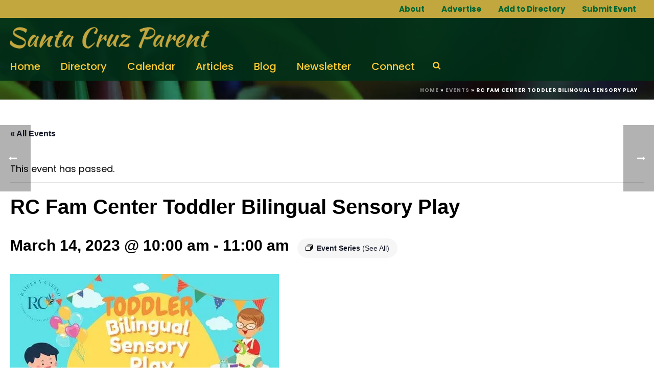

--- FILE ---
content_type: text/html; charset=UTF-8
request_url: https://santacruzparent.com/event/rc-fam-center-toddler-bilingual-sensory-play/2023-03-14/
body_size: 23761
content:
<!DOCTYPE html>
<html lang="en-US" >
<head>
	<!-- Google tag (gtag.js) -->
<script async src="https://www.googletagmanager.com/gtag/js?id=G-645S5NHVKY"></script>
<script>
  window.dataLayer = window.dataLayer || [];
  function gtag(){dataLayer.push(arguments);}
  gtag('js', new Date());

  gtag('config', 'G-645S5NHVKY');
</script>
		<meta charset="UTF-8" /><meta name="viewport" content="width=device-width, initial-scale=1.0, minimum-scale=1.0, maximum-scale=1.0, user-scalable=0" /><meta http-equiv="X-UA-Compatible" content="IE=edge,chrome=1" /><meta name="format-detection" content="telephone=no"><link rel='stylesheet' id='tec-variables-skeleton-css' href='https://santacruzparent.com/wp-content/plugins/the-events-calendar/common/src/resources/css/variables-skeleton.min.css?ver=6.1.0' type='text/css' media='all' />
<link rel='stylesheet' id='tribe-common-skeleton-style-css' href='https://santacruzparent.com/wp-content/plugins/the-events-calendar/common/src/resources/css/common-skeleton.min.css?ver=6.1.0' type='text/css' media='all' />
<link rel='stylesheet' id='tribe-events-views-v2-bootstrap-datepicker-styles-css' href='https://santacruzparent.com/wp-content/plugins/the-events-calendar/vendor/bootstrap-datepicker/css/bootstrap-datepicker.standalone.min.css?ver=6.7.0' type='text/css' media='all' />
<link rel='stylesheet' id='tribe-tooltipster-css-css' href='https://santacruzparent.com/wp-content/plugins/the-events-calendar/common/vendor/tooltipster/tooltipster.bundle.min.css?ver=6.1.0' type='text/css' media='all' />
<link rel='stylesheet' id='tribe-events-views-v2-skeleton-css' href='https://santacruzparent.com/wp-content/plugins/the-events-calendar/src/resources/css/views-skeleton.min.css?ver=6.7.0' type='text/css' media='all' />
<link rel='stylesheet' id='tec-variables-full-css' href='https://santacruzparent.com/wp-content/plugins/the-events-calendar/common/src/resources/css/variables-full.min.css?ver=6.1.0' type='text/css' media='all' />
<link rel='stylesheet' id='tribe-common-full-style-css' href='https://santacruzparent.com/wp-content/plugins/the-events-calendar/common/src/resources/css/common-full.min.css?ver=6.1.0' type='text/css' media='all' />
<link rel='stylesheet' id='tribe-events-views-v2-full-css' href='https://santacruzparent.com/wp-content/plugins/the-events-calendar/src/resources/css/views-full.min.css?ver=6.7.0' type='text/css' media='all' />
<link rel='stylesheet' id='tribe-events-views-v2-print-css' href='https://santacruzparent.com/wp-content/plugins/the-events-calendar/src/resources/css/views-print.min.css?ver=6.7.0' type='text/css' media='print' />
<link rel='stylesheet' id='tribe-events-pro-views-v2-print-css' href='https://santacruzparent.com/wp-content/plugins/events-calendar-pro/src/resources/css/views-print.min.css?ver=7.1.0' type='text/css' media='print' />
<script type="text/javascript">var ajaxurl = "https://santacruzparent.com/wp-admin/admin-ajax.php";</script><meta name='robots' content='index, follow, max-image-preview:large, max-snippet:-1, max-video-preview:-1' />
	<style>img:is([sizes="auto" i], [sizes^="auto," i]) { contain-intrinsic-size: 3000px 1500px }</style>
	
            <script data-no-defer="1" data-ezscrex="false" data-cfasync="false" data-pagespeed-no-defer data-cookieconsent="ignore">
                var ctPublicFunctions = {"_ajax_nonce":"2ad12d01a2","_rest_nonce":"0576b476ef","_ajax_url":"\/wp-admin\/admin-ajax.php","_rest_url":"https:\/\/santacruzparent.com\/wp-json\/","data__cookies_type":"none","data__ajax_type":"rest","data__bot_detector_enabled":1,"data__frontend_data_log_enabled":1,"cookiePrefix":"","wprocket_detected":false,"host_url":"santacruzparent.com","text__ee_click_to_select":"Click to select the whole data","text__ee_original_email":"The complete one is","text__ee_got_it":"Got it","text__ee_blocked":"Blocked","text__ee_cannot_connect":"Cannot connect","text__ee_cannot_decode":"Can not decode email. Unknown reason","text__ee_email_decoder":"CleanTalk email decoder","text__ee_wait_for_decoding":"The magic is on the way!","text__ee_decoding_process":"Please wait a few seconds while we decode the contact data."}
            </script>
        
            <script data-no-defer="1" data-ezscrex="false" data-cfasync="false" data-pagespeed-no-defer data-cookieconsent="ignore">
                var ctPublic = {"_ajax_nonce":"2ad12d01a2","settings__forms__check_internal":0,"settings__forms__check_external":0,"settings__forms__force_protection":0,"settings__forms__search_test":1,"settings__data__bot_detector_enabled":1,"settings__sfw__anti_crawler":0,"blog_home":"https:\/\/santacruzparent.com\/","pixel__setting":"3","pixel__enabled":true,"pixel__url":"https:\/\/moderate11-v4.cleantalk.org\/pixel\/a9ce17cc2a509193aeafc8fdd1aebd69.gif","data__email_check_before_post":1,"data__email_check_exist_post":0,"data__cookies_type":"none","data__key_is_ok":true,"data__visible_fields_required":true,"wl_brandname":"Anti-Spam by CleanTalk","wl_brandname_short":"CleanTalk","ct_checkjs_key":"0d47cfc9cca959d478ac45659c66e80a575ec2274b46349fb4b3dc8a409e32a8","emailEncoderPassKey":"53553dd18704acbc2141b1496fd3157e","bot_detector_forms_excluded":"W10=","advancedCacheExists":true,"varnishCacheExists":false,"wc_ajax_add_to_cart":false}
            </script>
        
		<style id="critical-path-css" type="text/css">
			body,html{width:100%;height:100%;margin:0;padding:0}.page-preloader{top:0;left:0;z-index:999;position:fixed;height:100%;width:100%;text-align:center}.preloader-preview-area{-webkit-animation-delay:-.2s;animation-delay:-.2s;top:50%;-webkit-transform:translateY(100%);-ms-transform:translateY(100%);transform:translateY(100%);margin-top:10px;max-height:calc(50% - 20px);opacity:1;width:100%;text-align:center;position:absolute}.preloader-logo{max-width:90%;top:50%;-webkit-transform:translateY(-100%);-ms-transform:translateY(-100%);transform:translateY(-100%);margin:-10px auto 0 auto;max-height:calc(50% - 20px);opacity:1;position:relative}.ball-pulse>div{width:15px;height:15px;border-radius:100%;margin:2px;-webkit-animation-fill-mode:both;animation-fill-mode:both;display:inline-block;-webkit-animation:ball-pulse .75s infinite cubic-bezier(.2,.68,.18,1.08);animation:ball-pulse .75s infinite cubic-bezier(.2,.68,.18,1.08)}.ball-pulse>div:nth-child(1){-webkit-animation-delay:-.36s;animation-delay:-.36s}.ball-pulse>div:nth-child(2){-webkit-animation-delay:-.24s;animation-delay:-.24s}.ball-pulse>div:nth-child(3){-webkit-animation-delay:-.12s;animation-delay:-.12s}@-webkit-keyframes ball-pulse{0%{-webkit-transform:scale(1);transform:scale(1);opacity:1}45%{-webkit-transform:scale(.1);transform:scale(.1);opacity:.7}80%{-webkit-transform:scale(1);transform:scale(1);opacity:1}}@keyframes ball-pulse{0%{-webkit-transform:scale(1);transform:scale(1);opacity:1}45%{-webkit-transform:scale(.1);transform:scale(.1);opacity:.7}80%{-webkit-transform:scale(1);transform:scale(1);opacity:1}}.ball-clip-rotate-pulse{position:relative;-webkit-transform:translateY(-15px) translateX(-10px);-ms-transform:translateY(-15px) translateX(-10px);transform:translateY(-15px) translateX(-10px);display:inline-block}.ball-clip-rotate-pulse>div{-webkit-animation-fill-mode:both;animation-fill-mode:both;position:absolute;top:0;left:0;border-radius:100%}.ball-clip-rotate-pulse>div:first-child{height:36px;width:36px;top:7px;left:-7px;-webkit-animation:ball-clip-rotate-pulse-scale 1s 0s cubic-bezier(.09,.57,.49,.9) infinite;animation:ball-clip-rotate-pulse-scale 1s 0s cubic-bezier(.09,.57,.49,.9) infinite}.ball-clip-rotate-pulse>div:last-child{position:absolute;width:50px;height:50px;left:-16px;top:-2px;background:0 0;border:2px solid;-webkit-animation:ball-clip-rotate-pulse-rotate 1s 0s cubic-bezier(.09,.57,.49,.9) infinite;animation:ball-clip-rotate-pulse-rotate 1s 0s cubic-bezier(.09,.57,.49,.9) infinite;-webkit-animation-duration:1s;animation-duration:1s}@-webkit-keyframes ball-clip-rotate-pulse-rotate{0%{-webkit-transform:rotate(0) scale(1);transform:rotate(0) scale(1)}50%{-webkit-transform:rotate(180deg) scale(.6);transform:rotate(180deg) scale(.6)}100%{-webkit-transform:rotate(360deg) scale(1);transform:rotate(360deg) scale(1)}}@keyframes ball-clip-rotate-pulse-rotate{0%{-webkit-transform:rotate(0) scale(1);transform:rotate(0) scale(1)}50%{-webkit-transform:rotate(180deg) scale(.6);transform:rotate(180deg) scale(.6)}100%{-webkit-transform:rotate(360deg) scale(1);transform:rotate(360deg) scale(1)}}@-webkit-keyframes ball-clip-rotate-pulse-scale{30%{-webkit-transform:scale(.3);transform:scale(.3)}100%{-webkit-transform:scale(1);transform:scale(1)}}@keyframes ball-clip-rotate-pulse-scale{30%{-webkit-transform:scale(.3);transform:scale(.3)}100%{-webkit-transform:scale(1);transform:scale(1)}}@-webkit-keyframes square-spin{25%{-webkit-transform:perspective(100px) rotateX(180deg) rotateY(0);transform:perspective(100px) rotateX(180deg) rotateY(0)}50%{-webkit-transform:perspective(100px) rotateX(180deg) rotateY(180deg);transform:perspective(100px) rotateX(180deg) rotateY(180deg)}75%{-webkit-transform:perspective(100px) rotateX(0) rotateY(180deg);transform:perspective(100px) rotateX(0) rotateY(180deg)}100%{-webkit-transform:perspective(100px) rotateX(0) rotateY(0);transform:perspective(100px) rotateX(0) rotateY(0)}}@keyframes square-spin{25%{-webkit-transform:perspective(100px) rotateX(180deg) rotateY(0);transform:perspective(100px) rotateX(180deg) rotateY(0)}50%{-webkit-transform:perspective(100px) rotateX(180deg) rotateY(180deg);transform:perspective(100px) rotateX(180deg) rotateY(180deg)}75%{-webkit-transform:perspective(100px) rotateX(0) rotateY(180deg);transform:perspective(100px) rotateX(0) rotateY(180deg)}100%{-webkit-transform:perspective(100px) rotateX(0) rotateY(0);transform:perspective(100px) rotateX(0) rotateY(0)}}.square-spin{display:inline-block}.square-spin>div{-webkit-animation-fill-mode:both;animation-fill-mode:both;width:50px;height:50px;-webkit-animation:square-spin 3s 0s cubic-bezier(.09,.57,.49,.9) infinite;animation:square-spin 3s 0s cubic-bezier(.09,.57,.49,.9) infinite}.cube-transition{position:relative;-webkit-transform:translate(-25px,-25px);-ms-transform:translate(-25px,-25px);transform:translate(-25px,-25px);display:inline-block}.cube-transition>div{-webkit-animation-fill-mode:both;animation-fill-mode:both;width:15px;height:15px;position:absolute;top:-5px;left:-5px;-webkit-animation:cube-transition 1.6s 0s infinite ease-in-out;animation:cube-transition 1.6s 0s infinite ease-in-out}.cube-transition>div:last-child{-webkit-animation-delay:-.8s;animation-delay:-.8s}@-webkit-keyframes cube-transition{25%{-webkit-transform:translateX(50px) scale(.5) rotate(-90deg);transform:translateX(50px) scale(.5) rotate(-90deg)}50%{-webkit-transform:translate(50px,50px) rotate(-180deg);transform:translate(50px,50px) rotate(-180deg)}75%{-webkit-transform:translateY(50px) scale(.5) rotate(-270deg);transform:translateY(50px) scale(.5) rotate(-270deg)}100%{-webkit-transform:rotate(-360deg);transform:rotate(-360deg)}}@keyframes cube-transition{25%{-webkit-transform:translateX(50px) scale(.5) rotate(-90deg);transform:translateX(50px) scale(.5) rotate(-90deg)}50%{-webkit-transform:translate(50px,50px) rotate(-180deg);transform:translate(50px,50px) rotate(-180deg)}75%{-webkit-transform:translateY(50px) scale(.5) rotate(-270deg);transform:translateY(50px) scale(.5) rotate(-270deg)}100%{-webkit-transform:rotate(-360deg);transform:rotate(-360deg)}}.ball-scale>div{border-radius:100%;margin:2px;-webkit-animation-fill-mode:both;animation-fill-mode:both;display:inline-block;height:60px;width:60px;-webkit-animation:ball-scale 1s 0s ease-in-out infinite;animation:ball-scale 1s 0s ease-in-out infinite}@-webkit-keyframes ball-scale{0%{-webkit-transform:scale(0);transform:scale(0)}100%{-webkit-transform:scale(1);transform:scale(1);opacity:0}}@keyframes ball-scale{0%{-webkit-transform:scale(0);transform:scale(0)}100%{-webkit-transform:scale(1);transform:scale(1);opacity:0}}.line-scale>div{-webkit-animation-fill-mode:both;animation-fill-mode:both;display:inline-block;width:5px;height:50px;border-radius:2px;margin:2px}.line-scale>div:nth-child(1){-webkit-animation:line-scale 1s -.5s infinite cubic-bezier(.2,.68,.18,1.08);animation:line-scale 1s -.5s infinite cubic-bezier(.2,.68,.18,1.08)}.line-scale>div:nth-child(2){-webkit-animation:line-scale 1s -.4s infinite cubic-bezier(.2,.68,.18,1.08);animation:line-scale 1s -.4s infinite cubic-bezier(.2,.68,.18,1.08)}.line-scale>div:nth-child(3){-webkit-animation:line-scale 1s -.3s infinite cubic-bezier(.2,.68,.18,1.08);animation:line-scale 1s -.3s infinite cubic-bezier(.2,.68,.18,1.08)}.line-scale>div:nth-child(4){-webkit-animation:line-scale 1s -.2s infinite cubic-bezier(.2,.68,.18,1.08);animation:line-scale 1s -.2s infinite cubic-bezier(.2,.68,.18,1.08)}.line-scale>div:nth-child(5){-webkit-animation:line-scale 1s -.1s infinite cubic-bezier(.2,.68,.18,1.08);animation:line-scale 1s -.1s infinite cubic-bezier(.2,.68,.18,1.08)}@-webkit-keyframes line-scale{0%{-webkit-transform:scaley(1);transform:scaley(1)}50%{-webkit-transform:scaley(.4);transform:scaley(.4)}100%{-webkit-transform:scaley(1);transform:scaley(1)}}@keyframes line-scale{0%{-webkit-transform:scaley(1);transform:scaley(1)}50%{-webkit-transform:scaley(.4);transform:scaley(.4)}100%{-webkit-transform:scaley(1);transform:scaley(1)}}.ball-scale-multiple{position:relative;-webkit-transform:translateY(30px);-ms-transform:translateY(30px);transform:translateY(30px);display:inline-block}.ball-scale-multiple>div{border-radius:100%;-webkit-animation-fill-mode:both;animation-fill-mode:both;margin:2px;position:absolute;left:-30px;top:0;opacity:0;margin:0;width:50px;height:50px;-webkit-animation:ball-scale-multiple 1s 0s linear infinite;animation:ball-scale-multiple 1s 0s linear infinite}.ball-scale-multiple>div:nth-child(2){-webkit-animation-delay:-.2s;animation-delay:-.2s}.ball-scale-multiple>div:nth-child(3){-webkit-animation-delay:-.2s;animation-delay:-.2s}@-webkit-keyframes ball-scale-multiple{0%{-webkit-transform:scale(0);transform:scale(0);opacity:0}5%{opacity:1}100%{-webkit-transform:scale(1);transform:scale(1);opacity:0}}@keyframes ball-scale-multiple{0%{-webkit-transform:scale(0);transform:scale(0);opacity:0}5%{opacity:1}100%{-webkit-transform:scale(1);transform:scale(1);opacity:0}}.ball-pulse-sync{display:inline-block}.ball-pulse-sync>div{width:15px;height:15px;border-radius:100%;margin:2px;-webkit-animation-fill-mode:both;animation-fill-mode:both;display:inline-block}.ball-pulse-sync>div:nth-child(1){-webkit-animation:ball-pulse-sync .6s -.21s infinite ease-in-out;animation:ball-pulse-sync .6s -.21s infinite ease-in-out}.ball-pulse-sync>div:nth-child(2){-webkit-animation:ball-pulse-sync .6s -.14s infinite ease-in-out;animation:ball-pulse-sync .6s -.14s infinite ease-in-out}.ball-pulse-sync>div:nth-child(3){-webkit-animation:ball-pulse-sync .6s -70ms infinite ease-in-out;animation:ball-pulse-sync .6s -70ms infinite ease-in-out}@-webkit-keyframes ball-pulse-sync{33%{-webkit-transform:translateY(10px);transform:translateY(10px)}66%{-webkit-transform:translateY(-10px);transform:translateY(-10px)}100%{-webkit-transform:translateY(0);transform:translateY(0)}}@keyframes ball-pulse-sync{33%{-webkit-transform:translateY(10px);transform:translateY(10px)}66%{-webkit-transform:translateY(-10px);transform:translateY(-10px)}100%{-webkit-transform:translateY(0);transform:translateY(0)}}.transparent-circle{display:inline-block;border-top:.5em solid rgba(255,255,255,.2);border-right:.5em solid rgba(255,255,255,.2);border-bottom:.5em solid rgba(255,255,255,.2);border-left:.5em solid #fff;-webkit-transform:translateZ(0);transform:translateZ(0);-webkit-animation:transparent-circle 1.1s infinite linear;animation:transparent-circle 1.1s infinite linear;width:50px;height:50px;border-radius:50%}.transparent-circle:after{border-radius:50%;width:10em;height:10em}@-webkit-keyframes transparent-circle{0%{-webkit-transform:rotate(0);transform:rotate(0)}100%{-webkit-transform:rotate(360deg);transform:rotate(360deg)}}@keyframes transparent-circle{0%{-webkit-transform:rotate(0);transform:rotate(0)}100%{-webkit-transform:rotate(360deg);transform:rotate(360deg)}}.ball-spin-fade-loader{position:relative;top:-10px;left:-10px;display:inline-block}.ball-spin-fade-loader>div{width:15px;height:15px;border-radius:100%;margin:2px;-webkit-animation-fill-mode:both;animation-fill-mode:both;position:absolute;-webkit-animation:ball-spin-fade-loader 1s infinite linear;animation:ball-spin-fade-loader 1s infinite linear}.ball-spin-fade-loader>div:nth-child(1){top:25px;left:0;animation-delay:-.84s;-webkit-animation-delay:-.84s}.ball-spin-fade-loader>div:nth-child(2){top:17.05px;left:17.05px;animation-delay:-.72s;-webkit-animation-delay:-.72s}.ball-spin-fade-loader>div:nth-child(3){top:0;left:25px;animation-delay:-.6s;-webkit-animation-delay:-.6s}.ball-spin-fade-loader>div:nth-child(4){top:-17.05px;left:17.05px;animation-delay:-.48s;-webkit-animation-delay:-.48s}.ball-spin-fade-loader>div:nth-child(5){top:-25px;left:0;animation-delay:-.36s;-webkit-animation-delay:-.36s}.ball-spin-fade-loader>div:nth-child(6){top:-17.05px;left:-17.05px;animation-delay:-.24s;-webkit-animation-delay:-.24s}.ball-spin-fade-loader>div:nth-child(7){top:0;left:-25px;animation-delay:-.12s;-webkit-animation-delay:-.12s}.ball-spin-fade-loader>div:nth-child(8){top:17.05px;left:-17.05px;animation-delay:0s;-webkit-animation-delay:0s}@-webkit-keyframes ball-spin-fade-loader{50%{opacity:.3;-webkit-transform:scale(.4);transform:scale(.4)}100%{opacity:1;-webkit-transform:scale(1);transform:scale(1)}}@keyframes ball-spin-fade-loader{50%{opacity:.3;-webkit-transform:scale(.4);transform:scale(.4)}100%{opacity:1;-webkit-transform:scale(1);transform:scale(1)}}		</style>

		
	<!-- This site is optimized with the Yoast SEO plugin v25.1 - https://yoast.com/wordpress/plugins/seo/ -->
	<title>RC Fam Center Toddler Bilingual Sensory Play | Santa Cruz Parent</title>
	<meta name="description" content="RC Fam Center Toddler Bilingual Sensory Play Tuesdays %" />
	<link rel="canonical" href="https://santacruzparent.com/event/rc-fam-center-toddler-bilingual-sensory-play/2023-03-14/" />
	<meta property="og:locale" content="en_US" />
	<meta property="og:type" content="article" />
	<meta property="og:title" content="RC Fam Center Toddler Bilingual Sensory Play | Santa Cruz Parent" />
	<meta property="og:description" content="RC Fam Center Toddler Bilingual Sensory Play Tuesdays %" />
	<meta property="og:url" content="https://santacruzparent.com/event/rc-fam-center-toddler-bilingual-sensory-play/2023-03-14/" />
	<meta property="og:site_name" content="Santa Cruz Parent" />
	<meta property="og:image" content="https://santacruzparent.com/wp-content/uploads/2022/11/yessi-rocha-toddler-bilingual-play.jpg" />
	<meta property="og:image:width" content="526" />
	<meta property="og:image:height" content="526" />
	<meta property="og:image:type" content="image/jpeg" />
	<meta name="twitter:card" content="summary_large_image" />
	<meta name="twitter:label1" content="Est. reading time" />
	<meta name="twitter:data1" content="1 minute" />
	<script type="application/ld+json" class="yoast-schema-graph">{"@context":"https://schema.org","@graph":[{"@type":"WebPage","@id":"https://santacruzparent.com/event/rc-fam-center-toddler-bilingual-sensory-play/2023-03-14/","url":"https://santacruzparent.com/event/rc-fam-center-toddler-bilingual-sensory-play/2023-03-14/","name":"RC Fam Center Toddler Bilingual Sensory Play | Santa Cruz Parent","isPartOf":{"@id":"https://santacruzparent.com/#website"},"primaryImageOfPage":{"@id":"https://santacruzparent.com/event/rc-fam-center-toddler-bilingual-sensory-play/2023-03-14/#primaryimage"},"image":{"@id":"https://santacruzparent.com/event/rc-fam-center-toddler-bilingual-sensory-play/2023-03-14/#primaryimage"},"thumbnailUrl":"https://santacruzparent.com/wp-content/uploads/2022/11/yessi-rocha-toddler-bilingual-play.jpg","datePublished":"2022-11-04T18:29:43+00:00","description":"RC Fam Center Toddler Bilingual Sensory Play Tuesdays %","breadcrumb":{"@id":"https://santacruzparent.com/event/rc-fam-center-toddler-bilingual-sensory-play/2023-03-14/#breadcrumb"},"inLanguage":"en-US","potentialAction":[{"@type":"ReadAction","target":["https://santacruzparent.com/event/rc-fam-center-toddler-bilingual-sensory-play/2023-03-14/"]}]},{"@type":"ImageObject","inLanguage":"en-US","@id":"https://santacruzparent.com/event/rc-fam-center-toddler-bilingual-sensory-play/2023-03-14/#primaryimage","url":"https://santacruzparent.com/wp-content/uploads/2022/11/yessi-rocha-toddler-bilingual-play.jpg","contentUrl":"https://santacruzparent.com/wp-content/uploads/2022/11/yessi-rocha-toddler-bilingual-play.jpg","width":526,"height":526},{"@type":"BreadcrumbList","@id":"https://santacruzparent.com/event/rc-fam-center-toddler-bilingual-sensory-play/2023-03-14/#breadcrumb","itemListElement":[{"@type":"ListItem","position":1,"name":"Home","item":"https://santacruzparent.com/"},{"@type":"ListItem","position":2,"name":"Events","item":"https://santacruzparent.com/events/"},{"@type":"ListItem","position":3,"name":"RC Fam Center Toddler Bilingual Sensory Play"}]},{"@type":"WebSite","@id":"https://santacruzparent.com/#website","url":"https://santacruzparent.com/","name":"Santa Cruz Parent","description":"","publisher":{"@id":"https://santacruzparent.com/#organization"},"potentialAction":[{"@type":"SearchAction","target":{"@type":"EntryPoint","urlTemplate":"https://santacruzparent.com/?s={search_term_string}"},"query-input":{"@type":"PropertyValueSpecification","valueRequired":true,"valueName":"search_term_string"}}],"inLanguage":"en-US"},{"@type":"Organization","@id":"https://santacruzparent.com/#organization","name":"Santa Cruz Parent","url":"https://santacruzparent.com/","logo":{"@type":"ImageObject","inLanguage":"en-US","@id":"https://santacruzparent.com/#/schema/logo/image/","url":"https://santacruzparent.com/wp-content/uploads/2020/03/santa-cruz-parent-logo.png","contentUrl":"https://santacruzparent.com/wp-content/uploads/2020/03/santa-cruz-parent-logo.png","width":500,"height":60,"caption":"Santa Cruz Parent"},"image":{"@id":"https://santacruzparent.com/#/schema/logo/image/"}},{"@type":"Event","name":"RC Fam Center Toddler Bilingual Sensory Play","description":"RC Fam Center Toddler Bilingual Sensory Play Tuesdays/Martes, 10am-11am FREE with membership, $15 non-members GRATIS con membresía, $15 sin membresía More info/Para más información: 831-288-3105 — with Yesi Rocha and [&hellip;]","image":{"@id":"https://santacruzparent.com/event/rc-fam-center-toddler-bilingual-sensory-play/2023-03-14/#primaryimage"},"url":"https://santacruzparent.com/event/rc-fam-center-toddler-bilingual-sensory-play/2023-03-14/","eventAttendanceMode":"https://schema.org/OfflineEventAttendanceMode","eventStatus":"https://schema.org/EventScheduled","startDate":"2023-03-14T10:00:00-07:00","endDate":"2023-03-14T11:00:00-07:00","location":{"@type":"Place","name":"RC Fam Center","description":"","url":"https://santacruzparent.com/venue/rc-fam-center/","address":{"@type":"PostalAddress","streetAddress":"1205 Freedom Bl #B3","addressLocality":"Watsonville","addressRegion":"CA","postalCode":"95076","addressCountry":"United States"},"telephone":"831-288-3105","sameAs":"https://www.rcfam.com/"},"organizer":{"@type":"Person","name":"Santa Cruz Symphony League","description":"","url":"https://santacruzsymphony.org/","telephone":"","email":""},"@id":"https://santacruzparent.com/event/rc-fam-center-toddler-bilingual-sensory-play/2023-03-14/#event","mainEntityOfPage":{"@id":"https://santacruzparent.com/event/rc-fam-center-toddler-bilingual-sensory-play/2023-03-14/"}}]}</script>
	<!-- / Yoast SEO plugin. -->


<link rel='dns-prefetch' href='//connect.facebook.net' />
<link rel='dns-prefetch' href='//fd.cleantalk.org' />
<link rel="alternate" type="application/rss+xml" title="Santa Cruz Parent &raquo; Feed" href="https://santacruzparent.com/feed/" />
<link rel="alternate" type="application/rss+xml" title="Santa Cruz Parent &raquo; Comments Feed" href="https://santacruzparent.com/comments/feed/" />
<link rel="alternate" type="text/calendar" title="Santa Cruz Parent &raquo; iCal Feed" href="https://santacruzparent.com/events/?ical=1" />

<link rel="shortcut icon" href="https://santacruzparent.com/wp-content/smush-webp/2020/01/favicon.png.webp" data-smush-webp-fallback="{&quot;href&quot;:&quot;https:\/\/santacruzparent.com\/wp-content\/uploads\/2020\/01\/favicon.png&quot;}" />
<link rel="alternate" type="application/rss+xml" title="Santa Cruz Parent &raquo; RC Fam Center Toddler Bilingual Sensory Play Comments Feed" href="https://santacruzparent.com/event/rc-fam-center-toddler-bilingual-sensory-play/2023-03-14/feed/" />
<script type="text/javascript">window.abb = {};php = {};window.PHP = {};PHP.ajax = "https://santacruzparent.com/wp-admin/admin-ajax.php";PHP.wp_p_id = "10009275";var mk_header_parallax, mk_banner_parallax, mk_page_parallax, mk_footer_parallax, mk_body_parallax;var mk_images_dir = "https://santacruzparent.com/wp-content/themes/jupiter/assets/images",mk_theme_js_path = "https://santacruzparent.com/wp-content/themes/jupiter/assets/js",mk_theme_dir = "https://santacruzparent.com/wp-content/themes/jupiter",mk_captcha_placeholder = "Enter Captcha",mk_captcha_invalid_txt = "Invalid. Try again.",mk_captcha_correct_txt = "Captcha correct.",mk_responsive_nav_width = 1024,mk_vertical_header_back = "Back",mk_vertical_header_anim = "1",mk_check_rtl = true,mk_grid_width = 1280,mk_ajax_search_option = "fullscreen_search",mk_preloader_bg_color = "#fff",mk_accent_color = "#006633",mk_go_to_top =  "true",mk_smooth_scroll =  "false",mk_show_background_video =  "true",mk_preloader_bar_color = "#006633",mk_preloader_logo = "";var mk_header_parallax = false,mk_banner_parallax = false,mk_footer_parallax = false,mk_body_parallax = false,mk_no_more_posts = "No More Posts",mk_typekit_id   = "",mk_google_fonts = ["Poppins:100italic,200italic,300italic,400italic,500italic,600italic,700italic,800italic,900italic,100,200,300,400,500,600,700,800,900"],mk_global_lazyload = false;</script>		<!-- This site uses the Google Analytics by MonsterInsights plugin v9.5.2 - Using Analytics tracking - https://www.monsterinsights.com/ -->
		<!-- Note: MonsterInsights is not currently configured on this site. The site owner needs to authenticate with Google Analytics in the MonsterInsights settings panel. -->
					<!-- No tracking code set -->
				<!-- / Google Analytics by MonsterInsights -->
		<!-- santacruzparent.com is managing ads with Advanced Ads 2.0.8 – https://wpadvancedads.com/ --><script id="scp-ad-ready">
			window.advanced_ads_ready=function(e,a){a=a||"complete";var d=function(e){return"interactive"===a?"loading"!==e:"complete"===e};d(document.readyState)?e():document.addEventListener("readystatechange",(function(a){d(a.target.readyState)&&e()}),{once:"interactive"===a})},window.advanced_ads_ready_queue=window.advanced_ads_ready_queue||[];		</script>
		<link rel='stylesheet' id='tribe-events-full-pro-calendar-style-css' href='https://santacruzparent.com/wp-content/plugins/events-calendar-pro/src/resources/css/tribe-events-pro-full.min.css?ver=7.1.0' type='text/css' media='all' />
<link rel='stylesheet' id='tribe-events-calendar-pro-style-css' href='https://santacruzparent.com/wp-content/plugins/events-calendar-pro/src/resources/css/tribe-events-pro-full.min.css?ver=7.1.0' type='text/css' media='all' />
<link rel='stylesheet' id='tribe-events-pro-mini-calendar-block-styles-css' href='https://santacruzparent.com/wp-content/plugins/events-calendar-pro/src/resources/css/tribe-events-pro-mini-calendar-block.min.css?ver=7.1.0' type='text/css' media='all' />
<link rel='stylesheet' id='tec-events-pro-single-css' href='https://santacruzparent.com/wp-content/plugins/events-calendar-pro/src/resources/css/events-single.min.css?ver=7.1.0' type='text/css' media='all' />
<link rel='stylesheet' id='tribe-events-virtual-full-css' href='https://santacruzparent.com/wp-content/plugins/events-calendar-pro/src/resources/css/events-virtual-full.min.css?ver=1.15.8' type='text/css' media='all' />
<link rel='stylesheet' id='tribe-events-virtual-single-skeleton-css' href='https://santacruzparent.com/wp-content/plugins/events-calendar-pro/src/resources/css/events-virtual-single-skeleton.min.css?ver=1.15.8' type='text/css' media='all' />
<link rel='stylesheet' id='tribe-events-virtual-single-full-css' href='https://santacruzparent.com/wp-content/plugins/events-calendar-pro/src/resources/css/events-virtual-single-full.min.css?ver=1.15.8' type='text/css' media='all' />
<link rel='stylesheet' id='tribe-events-virtual-skeleton-css' href='https://santacruzparent.com/wp-content/plugins/events-calendar-pro/src/resources/css/events-virtual-skeleton.min.css?ver=1.15.8' type='text/css' media='all' />
<link rel='stylesheet' id='tribe-events-virtual-single-v2-skeleton-css' href='https://santacruzparent.com/wp-content/plugins/events-calendar-pro/src/resources/css/events-virtual-single-v2-skeleton.min.css?ver=1.15.8' type='text/css' media='all' />
<link rel='stylesheet' id='tribe-events-virtual-single-v2-full-css' href='https://santacruzparent.com/wp-content/plugins/events-calendar-pro/src/resources/css/events-virtual-single-v2-full.min.css?ver=1.15.8' type='text/css' media='all' />
<link rel='stylesheet' id='tribe-events-v2-virtual-single-block-css' href='https://santacruzparent.com/wp-content/plugins/events-calendar-pro/src/resources/css/events-virtual-single-block.min.css?ver=1.15.8' type='text/css' media='all' />
<link rel='stylesheet' id='tribe-events-v2-single-skeleton-css' href='https://santacruzparent.com/wp-content/plugins/the-events-calendar/src/resources/css/tribe-events-single-skeleton.min.css?ver=6.7.0' type='text/css' media='all' />
<link rel='stylesheet' id='tribe-events-v2-single-skeleton-full-css' href='https://santacruzparent.com/wp-content/plugins/the-events-calendar/src/resources/css/tribe-events-single-full.min.css?ver=6.7.0' type='text/css' media='all' />
<link rel='stylesheet' id='tec-events-pro-single-style-css' href='https://santacruzparent.com/wp-content/plugins/events-calendar-pro/src/resources/css/custom-tables-v1/single.min.css?ver=7.1.0' type='text/css' media='all' />
<link rel='stylesheet' id='wp-block-library-css' href='https://santacruzparent.com/wp-includes/css/dist/block-library/style.min.css?ver=6.8.3' type='text/css' media='all' />
<style id='wp-block-library-theme-inline-css' type='text/css'>
.wp-block-audio :where(figcaption){color:#555;font-size:13px;text-align:center}.is-dark-theme .wp-block-audio :where(figcaption){color:#ffffffa6}.wp-block-audio{margin:0 0 1em}.wp-block-code{border:1px solid #ccc;border-radius:4px;font-family:Menlo,Consolas,monaco,monospace;padding:.8em 1em}.wp-block-embed :where(figcaption){color:#555;font-size:13px;text-align:center}.is-dark-theme .wp-block-embed :where(figcaption){color:#ffffffa6}.wp-block-embed{margin:0 0 1em}.blocks-gallery-caption{color:#555;font-size:13px;text-align:center}.is-dark-theme .blocks-gallery-caption{color:#ffffffa6}:root :where(.wp-block-image figcaption){color:#555;font-size:13px;text-align:center}.is-dark-theme :root :where(.wp-block-image figcaption){color:#ffffffa6}.wp-block-image{margin:0 0 1em}.wp-block-pullquote{border-bottom:4px solid;border-top:4px solid;color:currentColor;margin-bottom:1.75em}.wp-block-pullquote cite,.wp-block-pullquote footer,.wp-block-pullquote__citation{color:currentColor;font-size:.8125em;font-style:normal;text-transform:uppercase}.wp-block-quote{border-left:.25em solid;margin:0 0 1.75em;padding-left:1em}.wp-block-quote cite,.wp-block-quote footer{color:currentColor;font-size:.8125em;font-style:normal;position:relative}.wp-block-quote:where(.has-text-align-right){border-left:none;border-right:.25em solid;padding-left:0;padding-right:1em}.wp-block-quote:where(.has-text-align-center){border:none;padding-left:0}.wp-block-quote.is-large,.wp-block-quote.is-style-large,.wp-block-quote:where(.is-style-plain){border:none}.wp-block-search .wp-block-search__label{font-weight:700}.wp-block-search__button{border:1px solid #ccc;padding:.375em .625em}:where(.wp-block-group.has-background){padding:1.25em 2.375em}.wp-block-separator.has-css-opacity{opacity:.4}.wp-block-separator{border:none;border-bottom:2px solid;margin-left:auto;margin-right:auto}.wp-block-separator.has-alpha-channel-opacity{opacity:1}.wp-block-separator:not(.is-style-wide):not(.is-style-dots){width:100px}.wp-block-separator.has-background:not(.is-style-dots){border-bottom:none;height:1px}.wp-block-separator.has-background:not(.is-style-wide):not(.is-style-dots){height:2px}.wp-block-table{margin:0 0 1em}.wp-block-table td,.wp-block-table th{word-break:normal}.wp-block-table :where(figcaption){color:#555;font-size:13px;text-align:center}.is-dark-theme .wp-block-table :where(figcaption){color:#ffffffa6}.wp-block-video :where(figcaption){color:#555;font-size:13px;text-align:center}.is-dark-theme .wp-block-video :where(figcaption){color:#ffffffa6}.wp-block-video{margin:0 0 1em}:root :where(.wp-block-template-part.has-background){margin-bottom:0;margin-top:0;padding:1.25em 2.375em}
</style>
<style id='classic-theme-styles-inline-css' type='text/css'>
/*! This file is auto-generated */
.wp-block-button__link{color:#fff;background-color:#32373c;border-radius:9999px;box-shadow:none;text-decoration:none;padding:calc(.667em + 2px) calc(1.333em + 2px);font-size:1.125em}.wp-block-file__button{background:#32373c;color:#fff;text-decoration:none}
</style>
<link rel='stylesheet' id='tribe-events-v2-single-blocks-css' href='https://santacruzparent.com/wp-content/plugins/the-events-calendar/src/resources/css/tribe-events-single-blocks.min.css?ver=6.7.0' type='text/css' media='all' />
<style id='global-styles-inline-css' type='text/css'>
:root{--wp--preset--aspect-ratio--square: 1;--wp--preset--aspect-ratio--4-3: 4/3;--wp--preset--aspect-ratio--3-4: 3/4;--wp--preset--aspect-ratio--3-2: 3/2;--wp--preset--aspect-ratio--2-3: 2/3;--wp--preset--aspect-ratio--16-9: 16/9;--wp--preset--aspect-ratio--9-16: 9/16;--wp--preset--color--black: #000000;--wp--preset--color--cyan-bluish-gray: #abb8c3;--wp--preset--color--white: #ffffff;--wp--preset--color--pale-pink: #f78da7;--wp--preset--color--vivid-red: #cf2e2e;--wp--preset--color--luminous-vivid-orange: #ff6900;--wp--preset--color--luminous-vivid-amber: #fcb900;--wp--preset--color--light-green-cyan: #7bdcb5;--wp--preset--color--vivid-green-cyan: #00d084;--wp--preset--color--pale-cyan-blue: #8ed1fc;--wp--preset--color--vivid-cyan-blue: #0693e3;--wp--preset--color--vivid-purple: #9b51e0;--wp--preset--gradient--vivid-cyan-blue-to-vivid-purple: linear-gradient(135deg,rgba(6,147,227,1) 0%,rgb(155,81,224) 100%);--wp--preset--gradient--light-green-cyan-to-vivid-green-cyan: linear-gradient(135deg,rgb(122,220,180) 0%,rgb(0,208,130) 100%);--wp--preset--gradient--luminous-vivid-amber-to-luminous-vivid-orange: linear-gradient(135deg,rgba(252,185,0,1) 0%,rgba(255,105,0,1) 100%);--wp--preset--gradient--luminous-vivid-orange-to-vivid-red: linear-gradient(135deg,rgba(255,105,0,1) 0%,rgb(207,46,46) 100%);--wp--preset--gradient--very-light-gray-to-cyan-bluish-gray: linear-gradient(135deg,rgb(238,238,238) 0%,rgb(169,184,195) 100%);--wp--preset--gradient--cool-to-warm-spectrum: linear-gradient(135deg,rgb(74,234,220) 0%,rgb(151,120,209) 20%,rgb(207,42,186) 40%,rgb(238,44,130) 60%,rgb(251,105,98) 80%,rgb(254,248,76) 100%);--wp--preset--gradient--blush-light-purple: linear-gradient(135deg,rgb(255,206,236) 0%,rgb(152,150,240) 100%);--wp--preset--gradient--blush-bordeaux: linear-gradient(135deg,rgb(254,205,165) 0%,rgb(254,45,45) 50%,rgb(107,0,62) 100%);--wp--preset--gradient--luminous-dusk: linear-gradient(135deg,rgb(255,203,112) 0%,rgb(199,81,192) 50%,rgb(65,88,208) 100%);--wp--preset--gradient--pale-ocean: linear-gradient(135deg,rgb(255,245,203) 0%,rgb(182,227,212) 50%,rgb(51,167,181) 100%);--wp--preset--gradient--electric-grass: linear-gradient(135deg,rgb(202,248,128) 0%,rgb(113,206,126) 100%);--wp--preset--gradient--midnight: linear-gradient(135deg,rgb(2,3,129) 0%,rgb(40,116,252) 100%);--wp--preset--font-size--small: 13px;--wp--preset--font-size--medium: 20px;--wp--preset--font-size--large: 36px;--wp--preset--font-size--x-large: 42px;--wp--preset--spacing--20: 0.44rem;--wp--preset--spacing--30: 0.67rem;--wp--preset--spacing--40: 1rem;--wp--preset--spacing--50: 1.5rem;--wp--preset--spacing--60: 2.25rem;--wp--preset--spacing--70: 3.38rem;--wp--preset--spacing--80: 5.06rem;--wp--preset--shadow--natural: 6px 6px 9px rgba(0, 0, 0, 0.2);--wp--preset--shadow--deep: 12px 12px 50px rgba(0, 0, 0, 0.4);--wp--preset--shadow--sharp: 6px 6px 0px rgba(0, 0, 0, 0.2);--wp--preset--shadow--outlined: 6px 6px 0px -3px rgba(255, 255, 255, 1), 6px 6px rgba(0, 0, 0, 1);--wp--preset--shadow--crisp: 6px 6px 0px rgba(0, 0, 0, 1);}:where(.is-layout-flex){gap: 0.5em;}:where(.is-layout-grid){gap: 0.5em;}body .is-layout-flex{display: flex;}.is-layout-flex{flex-wrap: wrap;align-items: center;}.is-layout-flex > :is(*, div){margin: 0;}body .is-layout-grid{display: grid;}.is-layout-grid > :is(*, div){margin: 0;}:where(.wp-block-columns.is-layout-flex){gap: 2em;}:where(.wp-block-columns.is-layout-grid){gap: 2em;}:where(.wp-block-post-template.is-layout-flex){gap: 1.25em;}:where(.wp-block-post-template.is-layout-grid){gap: 1.25em;}.has-black-color{color: var(--wp--preset--color--black) !important;}.has-cyan-bluish-gray-color{color: var(--wp--preset--color--cyan-bluish-gray) !important;}.has-white-color{color: var(--wp--preset--color--white) !important;}.has-pale-pink-color{color: var(--wp--preset--color--pale-pink) !important;}.has-vivid-red-color{color: var(--wp--preset--color--vivid-red) !important;}.has-luminous-vivid-orange-color{color: var(--wp--preset--color--luminous-vivid-orange) !important;}.has-luminous-vivid-amber-color{color: var(--wp--preset--color--luminous-vivid-amber) !important;}.has-light-green-cyan-color{color: var(--wp--preset--color--light-green-cyan) !important;}.has-vivid-green-cyan-color{color: var(--wp--preset--color--vivid-green-cyan) !important;}.has-pale-cyan-blue-color{color: var(--wp--preset--color--pale-cyan-blue) !important;}.has-vivid-cyan-blue-color{color: var(--wp--preset--color--vivid-cyan-blue) !important;}.has-vivid-purple-color{color: var(--wp--preset--color--vivid-purple) !important;}.has-black-background-color{background-color: var(--wp--preset--color--black) !important;}.has-cyan-bluish-gray-background-color{background-color: var(--wp--preset--color--cyan-bluish-gray) !important;}.has-white-background-color{background-color: var(--wp--preset--color--white) !important;}.has-pale-pink-background-color{background-color: var(--wp--preset--color--pale-pink) !important;}.has-vivid-red-background-color{background-color: var(--wp--preset--color--vivid-red) !important;}.has-luminous-vivid-orange-background-color{background-color: var(--wp--preset--color--luminous-vivid-orange) !important;}.has-luminous-vivid-amber-background-color{background-color: var(--wp--preset--color--luminous-vivid-amber) !important;}.has-light-green-cyan-background-color{background-color: var(--wp--preset--color--light-green-cyan) !important;}.has-vivid-green-cyan-background-color{background-color: var(--wp--preset--color--vivid-green-cyan) !important;}.has-pale-cyan-blue-background-color{background-color: var(--wp--preset--color--pale-cyan-blue) !important;}.has-vivid-cyan-blue-background-color{background-color: var(--wp--preset--color--vivid-cyan-blue) !important;}.has-vivid-purple-background-color{background-color: var(--wp--preset--color--vivid-purple) !important;}.has-black-border-color{border-color: var(--wp--preset--color--black) !important;}.has-cyan-bluish-gray-border-color{border-color: var(--wp--preset--color--cyan-bluish-gray) !important;}.has-white-border-color{border-color: var(--wp--preset--color--white) !important;}.has-pale-pink-border-color{border-color: var(--wp--preset--color--pale-pink) !important;}.has-vivid-red-border-color{border-color: var(--wp--preset--color--vivid-red) !important;}.has-luminous-vivid-orange-border-color{border-color: var(--wp--preset--color--luminous-vivid-orange) !important;}.has-luminous-vivid-amber-border-color{border-color: var(--wp--preset--color--luminous-vivid-amber) !important;}.has-light-green-cyan-border-color{border-color: var(--wp--preset--color--light-green-cyan) !important;}.has-vivid-green-cyan-border-color{border-color: var(--wp--preset--color--vivid-green-cyan) !important;}.has-pale-cyan-blue-border-color{border-color: var(--wp--preset--color--pale-cyan-blue) !important;}.has-vivid-cyan-blue-border-color{border-color: var(--wp--preset--color--vivid-cyan-blue) !important;}.has-vivid-purple-border-color{border-color: var(--wp--preset--color--vivid-purple) !important;}.has-vivid-cyan-blue-to-vivid-purple-gradient-background{background: var(--wp--preset--gradient--vivid-cyan-blue-to-vivid-purple) !important;}.has-light-green-cyan-to-vivid-green-cyan-gradient-background{background: var(--wp--preset--gradient--light-green-cyan-to-vivid-green-cyan) !important;}.has-luminous-vivid-amber-to-luminous-vivid-orange-gradient-background{background: var(--wp--preset--gradient--luminous-vivid-amber-to-luminous-vivid-orange) !important;}.has-luminous-vivid-orange-to-vivid-red-gradient-background{background: var(--wp--preset--gradient--luminous-vivid-orange-to-vivid-red) !important;}.has-very-light-gray-to-cyan-bluish-gray-gradient-background{background: var(--wp--preset--gradient--very-light-gray-to-cyan-bluish-gray) !important;}.has-cool-to-warm-spectrum-gradient-background{background: var(--wp--preset--gradient--cool-to-warm-spectrum) !important;}.has-blush-light-purple-gradient-background{background: var(--wp--preset--gradient--blush-light-purple) !important;}.has-blush-bordeaux-gradient-background{background: var(--wp--preset--gradient--blush-bordeaux) !important;}.has-luminous-dusk-gradient-background{background: var(--wp--preset--gradient--luminous-dusk) !important;}.has-pale-ocean-gradient-background{background: var(--wp--preset--gradient--pale-ocean) !important;}.has-electric-grass-gradient-background{background: var(--wp--preset--gradient--electric-grass) !important;}.has-midnight-gradient-background{background: var(--wp--preset--gradient--midnight) !important;}.has-small-font-size{font-size: var(--wp--preset--font-size--small) !important;}.has-medium-font-size{font-size: var(--wp--preset--font-size--medium) !important;}.has-large-font-size{font-size: var(--wp--preset--font-size--large) !important;}.has-x-large-font-size{font-size: var(--wp--preset--font-size--x-large) !important;}
:where(.wp-block-post-template.is-layout-flex){gap: 1.25em;}:where(.wp-block-post-template.is-layout-grid){gap: 1.25em;}
:where(.wp-block-columns.is-layout-flex){gap: 2em;}:where(.wp-block-columns.is-layout-grid){gap: 2em;}
:root :where(.wp-block-pullquote){font-size: 1.5em;line-height: 1.6;}
</style>
<link rel='stylesheet' id='cleantalk-public-css-css' href='https://santacruzparent.com/wp-content/plugins/cleantalk-spam-protect/css/cleantalk-public.min.css?ver=6.68_1763567806' type='text/css' media='all' />
<link rel='stylesheet' id='cleantalk-email-decoder-css-css' href='https://santacruzparent.com/wp-content/plugins/cleantalk-spam-protect/css/cleantalk-email-decoder.min.css?ver=6.68_1763567806' type='text/css' media='all' />
<link rel='stylesheet' id='tribe-events-block-event-venue-css' href='https://santacruzparent.com/wp-content/plugins/the-events-calendar/src/resources/css/app/event-venue/frontend.min.css?ver=6.7.0' type='text/css' media='all' />
<link rel='stylesheet' id='theme-styles-css' href='https://santacruzparent.com/wp-content/themes/jupiter/assets/stylesheet/min/full-styles.6.12.1.css?ver=1719507221' type='text/css' media='all' />
<style id='theme-styles-inline-css' type='text/css'>

			#wpadminbar {
				-webkit-backface-visibility: hidden;
				backface-visibility: hidden;
				-webkit-perspective: 1000;
				-ms-perspective: 1000;
				perspective: 1000;
				-webkit-transform: translateZ(0px);
				-ms-transform: translateZ(0px);
				transform: translateZ(0px);
			}
			@media screen and (max-width: 600px) {
				#wpadminbar {
					position: fixed !important;
				}
			}
		
body { background-color:#fff; } .hb-custom-header #mk-page-introduce, .mk-header { background-color:#4aa758;background-image:url(https://santacruzparent.com/wp-content/smush-webp/2020/01/page-title-bg.jpg.webp);background-repeat:no-repeat;background-position:left center;background-attachment:scroll;background-size:cover;-webkit-background-size:cover;-moz-background-size:cover; } .hb-custom-header > div, .mk-header-bg { background-color:rgba(0,47,24,0.9); } .mk-classic-nav-bg { background-color:rgba(0,47,24,0.9); } .master-holder-bg { background-color:#fff; } #mk-footer { background-color:#006633; } #mk-boxed-layout { -webkit-box-shadow:0 0 px rgba(0, 0, 0, ); -moz-box-shadow:0 0 px rgba(0, 0, 0, ); box-shadow:0 0 px rgba(0, 0, 0, ); } .mk-news-tab .mk-tabs-tabs .is-active a, .mk-fancy-title.pattern-style span, .mk-fancy-title.pattern-style.color-gradient span:after, .page-bg-color { background-color:#fff; } .page-title { font-size:40px; color:#ffffff; text-transform:none; font-weight:700; letter-spacing:0px; } .page-subtitle { font-size:18px; line-height:100%; color:#ffcc33; font-size:18px; text-transform:none; } .mk-header { border-bottom:1px solid #ededed; } .header-style-1 .mk-header-padding-wrapper, .header-style-2 .mk-header-padding-wrapper, .header-style-3 .mk-header-padding-wrapper { padding-top:146px; } .mk-process-steps[max-width~="950px"] ul::before { display:none !important; } .mk-process-steps[max-width~="950px"] li { margin-bottom:30px !important; width:100% !important; text-align:center; } .mk-event-countdown-ul[max-width~="750px"] li { width:90%; display:block; margin:0 auto 15px; } body { font-family:Poppins } @font-face { font-family:'star'; src:url('https://santacruzparent.com/wp-content/themes/jupiter/assets/stylesheet/fonts/star/font.eot'); src:url('https://santacruzparent.com/wp-content/themes/jupiter/assets/stylesheet/fonts/star/font.eot?#iefix') format('embedded-opentype'), url('https://santacruzparent.com/wp-content/themes/jupiter/assets/stylesheet/fonts/star/font.woff') format('woff'), url('https://santacruzparent.com/wp-content/themes/jupiter/assets/stylesheet/fonts/star/font.ttf') format('truetype'), url('https://santacruzparent.com/wp-content/themes/jupiter/assets/stylesheet/fonts/star/font.svg#star') format('svg'); font-weight:normal; font-style:normal; } @font-face { font-family:'WooCommerce'; src:url('https://santacruzparent.com/wp-content/themes/jupiter/assets/stylesheet/fonts/woocommerce/font.eot'); src:url('https://santacruzparent.com/wp-content/themes/jupiter/assets/stylesheet/fonts/woocommerce/font.eot?#iefix') format('embedded-opentype'), url('https://santacruzparent.com/wp-content/themes/jupiter/assets/stylesheet/fonts/woocommerce/font.woff') format('woff'), url('https://santacruzparent.com/wp-content/themes/jupiter/assets/stylesheet/fonts/woocommerce/font.ttf') format('truetype'), url('https://santacruzparent.com/wp-content/themes/jupiter/assets/stylesheet/fonts/woocommerce/font.svg#WooCommerce') format('svg'); font-weight:normal; font-style:normal; }
</style>
<link rel='stylesheet' id='mkhb-render-css' href='https://santacruzparent.com/wp-content/themes/jupiter/header-builder/includes/assets/css/mkhb-render.css?ver=6.12.1' type='text/css' media='all' />
<link rel='stylesheet' id='mkhb-row-css' href='https://santacruzparent.com/wp-content/themes/jupiter/header-builder/includes/assets/css/mkhb-row.css?ver=6.12.1' type='text/css' media='all' />
<link rel='stylesheet' id='mkhb-column-css' href='https://santacruzparent.com/wp-content/themes/jupiter/header-builder/includes/assets/css/mkhb-column.css?ver=6.12.1' type='text/css' media='all' />
<link rel='stylesheet' id='theme-options-css' href='https://santacruzparent.com/wp-content/uploads/mk_assets/theme-options-production-1768599832.css?ver=1768599831' type='text/css' media='all' />
<link rel='stylesheet' id='jupiter-donut-shortcodes-css' href='https://santacruzparent.com/wp-content/plugins/jupiter-donut/assets/css/shortcodes-styles.min.css?ver=1.6.1' type='text/css' media='all' />
<link rel='stylesheet' id='mk-style-css' href='https://santacruzparent.com/wp-content/themes/jupiter-child/style.css?ver=6.8.3' type='text/css' media='all' />
<script type="text/javascript" data-noptimize='' data-no-minify='' src="https://santacruzparent.com/wp-content/themes/jupiter/assets/js/plugins/wp-enqueue/webfontloader.js?ver=6.8.3" id="mk-webfontloader-js"></script>
<script type="text/javascript" id="mk-webfontloader-js-after">
/* <![CDATA[ */
WebFontConfig = {
	timeout: 2000
}

if ( mk_typekit_id.length > 0 ) {
	WebFontConfig.typekit = {
		id: mk_typekit_id
	}
}

if ( mk_google_fonts.length > 0 ) {
	WebFontConfig.google = {
		families:  mk_google_fonts
	}
}

if ( (mk_google_fonts.length > 0 || mk_typekit_id.length > 0) && navigator.userAgent.indexOf("Speed Insights") == -1) {
	WebFont.load( WebFontConfig );
}
		
/* ]]> */
</script>
<script type="text/javascript" src="https://santacruzparent.com/wp-includes/js/jquery/jquery.min.js?ver=3.7.1" id="jquery-core-js"></script>
<script type="text/javascript" src="https://santacruzparent.com/wp-includes/js/jquery/jquery-migrate.min.js?ver=3.4.1" id="jquery-migrate-js"></script>
<script type="text/javascript" src="https://santacruzparent.com/wp-content/plugins/the-events-calendar/common/src/resources/js/tribe-common.min.js?ver=6.1.0" id="tribe-common-js"></script>
<script type="text/javascript" src="https://santacruzparent.com/wp-content/plugins/the-events-calendar/src/resources/js/views/breakpoints.min.js?ver=6.7.0" id="tribe-events-views-v2-breakpoints-js"></script>
<script type="text/javascript" src="https://santacruzparent.com/wp-content/plugins/cleantalk-spam-protect/js/apbct-public-bundle.min.js?ver=6.68_1763567806" id="apbct-public-bundle.min-js-js"></script>
<script type="text/javascript" src="https://fd.cleantalk.org/ct-bot-detector-wrapper.js?ver=6.68" id="ct_bot_detector-js" defer="defer" data-wp-strategy="defer"></script>
<script></script><link rel="https://api.w.org/" href="https://santacruzparent.com/wp-json/" /><link rel="alternate" title="JSON" type="application/json" href="https://santacruzparent.com/wp-json/wp/v2/tribe_events/10009275" /><link rel="EditURI" type="application/rsd+xml" title="RSD" href="https://santacruzparent.com/xmlrpc.php?rsd" />
<meta name="generator" content="WordPress 6.8.3" />
<link rel='shortlink' href='https://santacruzparent.com/?p=10009275' />
<link rel="alternate" title="oEmbed (JSON)" type="application/json+oembed" href="https://santacruzparent.com/wp-json/oembed/1.0/embed?url=https%3A%2F%2Fsantacruzparent.com%2Fevent%2Frc-fam-center-toddler-bilingual-sensory-play%2F2023-03-14%2F" />
<link rel="alternate" title="oEmbed (XML)" type="text/xml+oembed" href="https://santacruzparent.com/wp-json/oembed/1.0/embed?url=https%3A%2F%2Fsantacruzparent.com%2Fevent%2Frc-fam-center-toddler-bilingual-sensory-play%2F2023-03-14%2F&#038;format=xml" />
<meta name="tec-api-version" content="v1"><meta name="tec-api-origin" content="https://santacruzparent.com"><link rel="alternate" href="https://santacruzparent.com/wp-json/tribe/events/v1/events/10009275" /><meta itemprop="author" content="parmalee" /><meta itemprop="datePublished" content="November 4, 2022" /><meta itemprop="dateModified" content="November 4, 2022" /><meta itemprop="publisher" content="Santa Cruz Parent" /><script> var isTest = false; </script><meta name="generator" content="Powered by WPBakery Page Builder - drag and drop page builder for WordPress."/>
		<style type="text/css" id="wp-custom-css">
			.wpbdp-listing .wpbdp-field-type-textarea label, .wpbdp-listing .wpbdp-field-type-textarea .field-label{
	display:none;
}

#wpbdp-submit-listing > form > h3:after {
    content: "($52/year for listing and unlimited calendar postings)";
}		</style>
		<meta name="generator" content="Santa Cruz Parent Theme " /><noscript><style> .wpb_animate_when_almost_visible { opacity: 1; }</style></noscript>	</head>

<body class="wp-singular tribe_events-template-default single single-tribe_events postid-10009275 wp-theme-jupiter wp-child-theme-jupiter-child tribe-no-js page-template-santa-cruz-parent-theme tribe-filter-live wpb-js-composer js-comp-ver-7.9 vc_responsive events-single tribe-events-style-full tribe-events-style-theme aa-prefix-scp-ad- tribe-theme-jupiter" itemscope="itemscope" itemtype="https://schema.org/WebPage"  data-adminbar="">
	
	<!-- Target for scroll anchors to achieve native browser bahaviour + possible enhancements like smooth scrolling -->
	<div id="top-of-page"></div>

		<div id="mk-boxed-layout">

			<div id="mk-theme-container" >

				 
    <header data-height='60'
                data-sticky-height='70'
                data-responsive-height='60'
                data-transparent-skin=''
                data-header-style='2'
                data-sticky-style='fixed'
                data-sticky-offset='header' id="mk-header-1" class="mk-header header-style-2 header-align-left  toolbar-true menu-hover-5 sticky-style-fixed mk-background-stretch boxed-header " role="banner" itemscope="itemscope" itemtype="https://schema.org/WPHeader" >
                    <div class="mk-header-holder">
                                                
<div class="mk-header-toolbar">

			<div class="mk-grid header-grid">
	
		<div class="mk-header-toolbar-holder">

		<span class="mk-header-tagline"><a href="#mk-footer">About</a>  <a href="/directory/?wpbdp_view=submit_listing#wpbdp-submit-listing">Advertise</a>  <a href="/directory/?wpbdp_view=submit_listing#wpbdp-submit-listing">Add to Directory</a>  <a href="https://santacruzparent.com/events/community/add">Submit Event</a></span>
		</div>

			</div>
	
</div>
                <div class="mk-header-inner">
                    
                    <div class="mk-header-bg "></div>
                    
                                            <div class="mk-toolbar-resposnive-icon"><svg  class="mk-svg-icon" data-name="mk-icon-chevron-down" data-cacheid="icon-69717d034cbb2" xmlns="http://www.w3.org/2000/svg" viewBox="0 0 1792 1792"><path d="M1683 808l-742 741q-19 19-45 19t-45-19l-742-741q-19-19-19-45.5t19-45.5l166-165q19-19 45-19t45 19l531 531 531-531q19-19 45-19t45 19l166 165q19 19 19 45.5t-19 45.5z"/></svg></div>
                    
                                            <div class="mk-grid header-grid">
                                            <div class="add-header-height">
                            
<div class="mk-nav-responsive-link">
    <div class="mk-css-icon-menu">
        <div class="mk-css-icon-menu-line-1"></div>
        <div class="mk-css-icon-menu-line-2"></div>
        <div class="mk-css-icon-menu-line-3"></div>
    </div>
</div>	<div class=" header-logo fit-logo-img add-header-height logo-is-responsive logo-has-sticky">
		<a href="https://santacruzparent.com/" title="Santa Cruz Parent">

			<img class="mk-desktop-logo dark-logo "
				title=""
				alt=""
				src="https://santacruzparent.com/wp-content/uploads/2020/03/santa-cruz-parent-logo.png" />

							<img class="mk-desktop-logo light-logo "
					title=""
					alt=""
					src="https://santacruzparent.com/wp-content/uploads/2020/03/santa-cruz-parent-logo.png" />
			
							<img class="mk-resposnive-logo "
					title=""
					alt=""
					src="https://santacruzparent.com/wp-content/uploads/2020/03/santa-cruz-parent-logo.png" />
			
							<img class="mk-sticky-logo "
					title=""
					alt=""
					src="https://santacruzparent.com/wp-content/uploads/2020/03/santa-cruz-parent-logo.png" />
					</a>
	</div>
                        </div>

                                            </div>
                    
                    <div class="clearboth"></div>

                    <div class="mk-header-nav-container menu-hover-style-5" role="navigation" itemscope="itemscope" itemtype="https://schema.org/SiteNavigationElement" >
                        <div class="mk-classic-nav-bg"></div>
                        <div class="mk-classic-menu-wrapper">
                            <nav class="mk-main-navigation js-main-nav"><ul id="menu-main-menu" class="main-navigation-ul"><li id="menu-item-22" class="menu-item menu-item-type-post_type menu-item-object-page menu-item-home no-mega-menu"><a class="menu-item-link js-smooth-scroll"  href="https://santacruzparent.com/">Home</a></li>
<li id="menu-item-150" class="menu-item menu-item-type-post_type menu-item-object-page menu-item-has-children has-mega-menu"><a class="menu-item-link js-smooth-scroll"  href="https://santacruzparent.com/directory-santa-cruz-parent/">Directory</a>
<ul style="" class="sub-menu mega_col_4">
	<li id="menu-item-470" class="megamenu-title menu-item menu-item-type-custom menu-item-object-custom menu-item-has-children mega_col_4 mk_mega_first"><div class="megamenu-title">Categories</div>
	<ul style="" class="sub-menu mega_col_4">
		<li id="menu-item-500" class="menu-item menu-item-type-taxonomy menu-item-object-wpbdp_category"><a class="menu-item-link js-smooth-scroll"  href="https://santacruzparent.com/directory-santa-cruz-parent/directory_category/a-z-businesses-nonprofits/">A-Z Businesses &#038; Nonprofits</a></li>
		<li id="menu-item-582" class="menu-item menu-item-type-taxonomy menu-item-object-wpbdp_category"><a class="menu-item-link js-smooth-scroll"  href="https://santacruzparent.com/directory-santa-cruz-parent/directory_category/adoption-foster-care/">Adoption &#038; Foster Care</a></li>
		<li id="menu-item-501" class="menu-item menu-item-type-taxonomy menu-item-object-wpbdp_category"><a class="menu-item-link js-smooth-scroll"  href="https://santacruzparent.com/directory-santa-cruz-parent/directory_category/attractions/">Attractions</a></li>
		<li id="menu-item-502" class="menu-item menu-item-type-taxonomy menu-item-object-wpbdp_category"><a class="menu-item-link js-smooth-scroll"  href="https://santacruzparent.com/directory-santa-cruz-parent/directory_category/business-support/">Business Support</a></li>
		<li id="menu-item-6951" class="menu-item menu-item-type-post_type menu-item-object-page"><a class="menu-item-link js-smooth-scroll"  href="https://santacruzparent.com/camps/">Camps</a></li>
		<li id="menu-item-504" class="menu-item menu-item-type-taxonomy menu-item-object-wpbdp_category"><a class="menu-item-link js-smooth-scroll"  href="https://santacruzparent.com/directory-santa-cruz-parent/directory_category/child-care-preschools-after-school/">Child Care, Preschools &#038; After School</a></li>
		<li id="menu-item-505" class="menu-item menu-item-type-taxonomy menu-item-object-wpbdp_category"><a class="menu-item-link js-smooth-scroll"  href="https://santacruzparent.com/directory-santa-cruz-parent/directory_category/community-social-services/">Community &#038; Social Services</a></li>
		<li id="menu-item-6950" class="menu-item menu-item-type-post_type menu-item-object-page"><a class="menu-item-link js-smooth-scroll"  href="https://santacruzparent.com/education-prek-12/">Education PreK-12</a></li>
	</ul>
</li>
	<li id="menu-item-471" class="megamenu-title menu-item menu-item-type-custom menu-item-object-custom menu-item-has-children mega_col_4"><div class="megamenu-title">More</div>
	<ul style="" class="sub-menu mega_col_4">
		<li id="menu-item-507" class="menu-item menu-item-type-taxonomy menu-item-object-wpbdp_category"><a class="menu-item-link js-smooth-scroll"  href="https://santacruzparent.com/directory-santa-cruz-parent/directory_category/enrichment-classes/">Enrichment Classes &#038; Clubs</a></li>
		<li id="menu-item-508" class="menu-item menu-item-type-taxonomy menu-item-object-wpbdp_category"><a class="menu-item-link js-smooth-scroll"  href="https://santacruzparent.com/directory-santa-cruz-parent/directory_category/faith-based-church/">Faith Based &#038; Church</a></li>
		<li id="menu-item-509" class="menu-item menu-item-type-taxonomy menu-item-object-wpbdp_category"><a class="menu-item-link js-smooth-scroll"  href="https://santacruzparent.com/directory-santa-cruz-parent/directory_category/family-support/">Family Support</a></li>
		<li id="menu-item-510" class="menu-item menu-item-type-taxonomy menu-item-object-wpbdp_category"><a class="menu-item-link js-smooth-scroll"  href="https://santacruzparent.com/directory-santa-cruz-parent/directory_category/festivals-annual-events/">Festivals &#038; Annual Events</a></li>
		<li id="menu-item-511" class="menu-item menu-item-type-taxonomy menu-item-object-wpbdp_category"><a class="menu-item-link js-smooth-scroll"  href="https://santacruzparent.com/directory-santa-cruz-parent/directory_category/fitness-nutrition/">Fitness, Nutrition</a></li>
		<li id="menu-item-512" class="menu-item menu-item-type-taxonomy menu-item-object-wpbdp_category"><a class="menu-item-link js-smooth-scroll"  href="https://santacruzparent.com/directory-santa-cruz-parent/directory_category/groceries-farmers-markets/">Groceries &#038; Farmers Markets</a></li>
		<li id="menu-item-513" class="menu-item menu-item-type-taxonomy menu-item-object-wpbdp_category"><a class="menu-item-link js-smooth-scroll"  href="https://santacruzparent.com/directory-santa-cruz-parent/directory_category/health-care-wellness-dental/">Health Care, Wellness, Dental</a></li>
		<li id="menu-item-514" class="menu-item menu-item-type-taxonomy menu-item-object-wpbdp_category"><a class="menu-item-link js-smooth-scroll"  href="https://santacruzparent.com/directory-santa-cruz-parent/directory_category/home-garden-auto/">Home, Garden, Auto</a></li>
	</ul>
</li>
	<li id="menu-item-472" class="megamenu-title menu-item menu-item-type-custom menu-item-object-custom menu-item-has-children mega_col_4"><div class="megamenu-title">More</div>
	<ul style="" class="sub-menu mega_col_4">
		<li id="menu-item-515" class="menu-item menu-item-type-taxonomy menu-item-object-wpbdp_category"><a class="menu-item-link js-smooth-scroll"  href="https://santacruzparent.com/directory-santa-cruz-parent/directory_category/legal-financial-real-estate/">Legal, Financial, Real Estate</a></li>
		<li id="menu-item-516" class="menu-item menu-item-type-taxonomy menu-item-object-wpbdp_category"><a class="menu-item-link js-smooth-scroll"  href="https://santacruzparent.com/directory-santa-cruz-parent/directory_category/nonprofits/">Nonprofits</a></li>
		<li id="menu-item-517" class="menu-item menu-item-type-taxonomy menu-item-object-wpbdp_category"><a class="menu-item-link js-smooth-scroll"  href="https://santacruzparent.com/directory-santa-cruz-parent/directory_category/party-event-services/">Party &#038; Event Services</a></li>
		<li id="menu-item-518" class="menu-item menu-item-type-taxonomy menu-item-object-wpbdp_category"><a class="menu-item-link js-smooth-scroll"  href="https://santacruzparent.com/directory-santa-cruz-parent/directory_category/pets/">Pets</a></li>
		<li id="menu-item-519" class="menu-item menu-item-type-taxonomy menu-item-object-wpbdp_category"><a class="menu-item-link js-smooth-scroll"  href="https://santacruzparent.com/directory-santa-cruz-parent/directory_category/photographers/">Photographers</a></li>
		<li id="menu-item-520" class="menu-item menu-item-type-taxonomy menu-item-object-wpbdp_category"><a class="menu-item-link js-smooth-scroll"  href="https://santacruzparent.com/directory-santa-cruz-parent/directory_category/pregnancy-newborn/">Pregnancy &#038; Newborn</a></li>
		<li id="menu-item-521" class="menu-item menu-item-type-taxonomy menu-item-object-wpbdp_category"><a class="menu-item-link js-smooth-scroll"  href="https://santacruzparent.com/directory-santa-cruz-parent/directory_category/restaurants/">Restaurants</a></li>
	</ul>
</li>
	<li id="menu-item-527" class="megamenu-title menu-item menu-item-type-custom menu-item-object-custom menu-item-has-children mega_col_4"><div class="megamenu-title">More</div>
	<ul style="" class="sub-menu mega_col_4">
		<li id="menu-item-522" class="menu-item menu-item-type-taxonomy menu-item-object-wpbdp_category"><a class="menu-item-link js-smooth-scroll"  href="https://santacruzparent.com/directory-santa-cruz-parent/directory_category/shopping-local/">Shopping Local &#038; Online</a></li>
		<li id="menu-item-523" class="menu-item menu-item-type-taxonomy menu-item-object-wpbdp_category"><a class="menu-item-link js-smooth-scroll"  href="https://santacruzparent.com/directory-santa-cruz-parent/directory_category/special-needs-services/">Special Needs Services</a></li>
		<li id="menu-item-524" class="menu-item menu-item-type-taxonomy menu-item-object-wpbdp_category"><a class="menu-item-link js-smooth-scroll"  href="https://santacruzparent.com/directory-santa-cruz-parent/directory_category/sports-swim/">Sports, Swim</a></li>
		<li id="menu-item-525" class="menu-item menu-item-type-taxonomy menu-item-object-wpbdp_category"><a class="menu-item-link js-smooth-scroll"  href="https://santacruzparent.com/directory-santa-cruz-parent/directory_category/technology/">Technology</a></li>
		<li id="menu-item-526" class="menu-item menu-item-type-taxonomy menu-item-object-wpbdp_category"><a class="menu-item-link js-smooth-scroll"  href="https://santacruzparent.com/directory-santa-cruz-parent/directory_category/teens-tweens/">Teens &#038; Tweens</a></li>
		<li id="menu-item-583" class="menu-item menu-item-type-taxonomy menu-item-object-wpbdp_category"><a class="menu-item-link js-smooth-scroll"  href="https://santacruzparent.com/directory-santa-cruz-parent/directory_category/travel/">Travel</a></li>
		<li id="menu-item-584" class="menu-item menu-item-type-taxonomy menu-item-object-wpbdp_category"><a class="menu-item-link js-smooth-scroll"  href="https://santacruzparent.com/directory-santa-cruz-parent/directory_category/working-parents/">Working Parents</a></li>
	</ul>
</li>
</ul>
</li>
<li id="menu-item-25" class="menu-item menu-item-type-custom menu-item-object-custom menu-item-has-children has-mega-menu"><a class="menu-item-link js-smooth-scroll"  href="/events">Calendar</a>
<ul style="" class="sub-menu mega_col_5">
	<li id="menu-item-1988" class="menu-item menu-item-type-custom menu-item-object-custom mega_col_5 mk_mega_first"><div class="megamenu-title">Add an Event</div></li>
	<li id="menu-item-585" class="megamenu-title menu-item menu-item-type-custom menu-item-object-custom menu-item-has-children mega_col_5"><div class="megamenu-title">Categories</div>
	<ul style="" class="sub-menu mega_col_5">
		<li id="menu-item-246" class="menu-item menu-item-type-taxonomy menu-item-object-tribe_events_cat"><a class="menu-item-link js-smooth-scroll"  href="https://santacruzparent.com/events/category/arts-museums-exhibits/">Arts, Museums, Exhibits</a></li>
		<li id="menu-item-247" class="menu-item menu-item-type-taxonomy menu-item-object-tribe_events_cat"><a class="menu-item-link js-smooth-scroll"  href="https://santacruzparent.com/events/category/book-events/">Book Events</a></li>
		<li id="menu-item-248" class="menu-item menu-item-type-taxonomy menu-item-object-tribe_events_cat"><a class="menu-item-link js-smooth-scroll"  href="https://santacruzparent.com/events/category/camp-class-starts/">Camp/Class Starts</a></li>
		<li id="menu-item-589" class="menu-item menu-item-type-taxonomy menu-item-object-tribe_events_cat"><a class="menu-item-link js-smooth-scroll"  href="https://santacruzparent.com/events/category/classes/">Classes</a></li>
		<li id="menu-item-590" class="menu-item menu-item-type-taxonomy menu-item-object-tribe_events_cat"><a class="menu-item-link js-smooth-scroll"  href="https://santacruzparent.com/events/category/date-night/">Date Night</a></li>
		<li id="menu-item-591" class="menu-item menu-item-type-taxonomy menu-item-object-tribe_events_cat"><a class="menu-item-link js-smooth-scroll"  href="https://santacruzparent.com/events/category/entertainment-performances/">Entertainment &#038; Performances</a></li>
		<li id="menu-item-592" class="menu-item menu-item-type-taxonomy menu-item-object-tribe_events_cat"><a class="menu-item-link js-smooth-scroll"  href="https://santacruzparent.com/events/category/faith-services/">Faith Services</a></li>
	</ul>
</li>
	<li id="menu-item-586" class="megamenu-title menu-item menu-item-type-custom menu-item-object-custom menu-item-has-children mega_col_5"><div class="megamenu-title">More</div>
	<ul style="" class="sub-menu mega_col_5">
		<li id="menu-item-593" class="menu-item menu-item-type-taxonomy menu-item-object-tribe_events_cat current-tribe_events-ancestor current-menu-parent current-tribe_events-parent"><a class="menu-item-link js-smooth-scroll"  href="https://santacruzparent.com/events/category/family-events/">Family Events</a></li>
		<li id="menu-item-594" class="menu-item menu-item-type-taxonomy menu-item-object-tribe_events_cat"><a class="menu-item-link js-smooth-scroll"  href="https://santacruzparent.com/events/category/farmers-markets-farms/">Farmers Markets &#038; Farms</a></li>
		<li id="menu-item-595" class="menu-item menu-item-type-taxonomy menu-item-object-tribe_events_cat"><a class="menu-item-link js-smooth-scroll"  href="https://santacruzparent.com/events/category/festivals/">Festivals</a></li>
		<li id="menu-item-596" class="menu-item menu-item-type-taxonomy menu-item-object-tribe_events_cat"><a class="menu-item-link js-smooth-scroll"  href="https://santacruzparent.com/events/category/free-events/">Free Events</a></li>
		<li id="menu-item-597" class="menu-item menu-item-type-taxonomy menu-item-object-tribe_events_cat"><a class="menu-item-link js-smooth-scroll"  href="https://santacruzparent.com/events/category/fundraisers/">Fundraisers</a></li>
		<li id="menu-item-598" class="menu-item menu-item-type-taxonomy menu-item-object-tribe_events_cat"><a class="menu-item-link js-smooth-scroll"  href="https://santacruzparent.com/events/category/holidays/">Holidays</a></li>
	</ul>
</li>
	<li id="menu-item-587" class="megamenu-title menu-item menu-item-type-custom menu-item-object-custom menu-item-has-children mega_col_5"><div class="megamenu-title">More</div>
	<ul style="" class="sub-menu mega_col_5">
		<li id="menu-item-599" class="menu-item menu-item-type-taxonomy menu-item-object-tribe_events_cat"><a class="menu-item-link js-smooth-scroll"  href="https://santacruzparent.com/events/category/library-ongoing/">Library Ongoing</a></li>
		<li id="menu-item-600" class="menu-item menu-item-type-taxonomy menu-item-object-tribe_events_cat"><a class="menu-item-link js-smooth-scroll"  href="https://santacruzparent.com/events/category/library-special/">Library Special</a></li>
		<li id="menu-item-601" class="menu-item menu-item-type-taxonomy menu-item-object-tribe_events_cat"><a class="menu-item-link js-smooth-scroll"  href="https://santacruzparent.com/events/category/parent-workshops/">Parent Workshops</a></li>
		<li id="menu-item-17738" class="menu-item menu-item-type-taxonomy menu-item-object-tribe_events_cat"><a class="menu-item-link js-smooth-scroll"  href="https://santacruzparent.com/events/category/parks/">Parks</a></li>
		<li id="menu-item-602" class="menu-item menu-item-type-taxonomy menu-item-object-tribe_events_cat"><a class="menu-item-link js-smooth-scroll"  href="https://santacruzparent.com/events/category/performances/">Performances</a></li>
		<li id="menu-item-603" class="menu-item menu-item-type-taxonomy menu-item-object-tribe_events_cat"><a class="menu-item-link js-smooth-scroll"  href="https://santacruzparent.com/events/category/play-groups/">Play Groups</a></li>
		<li id="menu-item-604" class="menu-item menu-item-type-taxonomy menu-item-object-tribe_events_cat"><a class="menu-item-link js-smooth-scroll"  href="https://santacruzparent.com/events/category/retail-events/">Retail Events</a></li>
	</ul>
</li>
	<li id="menu-item-588" class="megamenu-title menu-item menu-item-type-custom menu-item-object-custom menu-item-has-children mega_col_5"><div class="megamenu-title">More</div>
	<ul style="" class="sub-menu mega_col_5">
		<li id="menu-item-605" class="menu-item menu-item-type-taxonomy menu-item-object-tribe_events_cat"><a class="menu-item-link js-smooth-scroll"  href="https://santacruzparent.com/events/category/school-events/">School Events</a></li>
		<li id="menu-item-606" class="menu-item menu-item-type-taxonomy menu-item-object-tribe_events_cat"><a class="menu-item-link js-smooth-scroll"  href="https://santacruzparent.com/events/category/school-camp-class-events/">School/Camp/Class Events</a></li>
		<li id="menu-item-607" class="menu-item menu-item-type-taxonomy menu-item-object-tribe_events_cat"><a class="menu-item-link js-smooth-scroll"  href="https://santacruzparent.com/events/category/sports-races/">Sports &#038; Races</a></li>
		<li id="menu-item-608" class="menu-item menu-item-type-taxonomy menu-item-object-tribe_events_cat current-tribe_events-ancestor current-menu-parent current-tribe_events-parent"><a class="menu-item-link js-smooth-scroll"  href="https://santacruzparent.com/events/category/support-groups/">Support Groups</a></li>
		<li id="menu-item-609" class="menu-item menu-item-type-taxonomy menu-item-object-tribe_events_cat"><a class="menu-item-link js-smooth-scroll"  href="https://santacruzparent.com/events/category/teen-activities/">Teen Activities</a></li>
		<li id="menu-item-610" class="menu-item menu-item-type-taxonomy menu-item-object-tribe_events_cat"><a class="menu-item-link js-smooth-scroll"  href="https://santacruzparent.com/events/category/volunteer-opportunities/">Volunteer Opportunities</a></li>
	</ul>
</li>
</ul>
</li>
<li id="menu-item-333" class="menu-item menu-item-type-post_type menu-item-object-page menu-item-has-children has-mega-menu"><a class="menu-item-link js-smooth-scroll"  href="https://santacruzparent.com/articles/">Articles</a>
<ul style="" class="sub-menu mega_col_4">
	<li id="menu-item-334" class="megamenu-title menu-item menu-item-type-custom menu-item-object-custom menu-item-has-children mega_col_4 mk_mega_first"><div class="megamenu-title">Categories</div>
	<ul style="" class="sub-menu mega_col_4">
		<li id="menu-item-404" class="menu-item menu-item-type-taxonomy menu-item-object-category"><a class="menu-item-link js-smooth-scroll"  href="https://santacruzparent.com/category/articles-a-z/">ARTICLES A-Z</a></li>
		<li id="menu-item-405" class="menu-item menu-item-type-taxonomy menu-item-object-category"><a class="menu-item-link js-smooth-scroll"  href="https://santacruzparent.com/category/articles-a-z/camps/">Camps</a></li>
		<li id="menu-item-406" class="menu-item menu-item-type-taxonomy menu-item-object-category"><a class="menu-item-link js-smooth-scroll"  href="https://santacruzparent.com/category/articles-a-z/education/">Education</a></li>
		<li id="menu-item-408" class="menu-item menu-item-type-taxonomy menu-item-object-category"><a class="menu-item-link js-smooth-scroll"  href="https://santacruzparent.com/category/articles-a-z/family-support/">Family Support</a></li>
	</ul>
</li>
	<li id="menu-item-335" class="megamenu-title menu-item menu-item-type-custom menu-item-object-custom menu-item-has-children mega_col_4"><div class="megamenu-title">More</div>
	<ul style="" class="sub-menu mega_col_4">
		<li id="menu-item-409" class="menu-item menu-item-type-taxonomy menu-item-object-category"><a class="menu-item-link js-smooth-scroll"  href="https://santacruzparent.com/category/articles-a-z/fitness-nutrition/">Fitness &#038; Nutrition</a></li>
		<li id="menu-item-410" class="menu-item menu-item-type-taxonomy menu-item-object-category"><a class="menu-item-link js-smooth-scroll"  href="https://santacruzparent.com/category/articles-a-z/health-wellness-dental/">Health &#8211; Wellness &#8211; Dental</a></li>
		<li id="menu-item-411" class="menu-item menu-item-type-taxonomy menu-item-object-category"><a class="menu-item-link js-smooth-scroll"  href="https://santacruzparent.com/category/articles-a-z/holidays/">Holidays</a></li>
		<li id="menu-item-412" class="menu-item menu-item-type-taxonomy menu-item-object-category"><a class="menu-item-link js-smooth-scroll"  href="https://santacruzparent.com/category/articles-a-z/home-garden/">Home &#038; Garden</a></li>
		<li id="menu-item-413" class="menu-item menu-item-type-taxonomy menu-item-object-category"><a class="menu-item-link js-smooth-scroll"  href="https://santacruzparent.com/category/articles-a-z/jr-high-school/">Jr &#038; High School</a></li>
	</ul>
</li>
	<li id="menu-item-336" class="megamenu-title menu-item menu-item-type-custom menu-item-object-custom menu-item-has-children mega_col_4"><div class="megamenu-title">More</div>
	<ul style="" class="sub-menu mega_col_4">
		<li id="menu-item-414" class="menu-item menu-item-type-taxonomy menu-item-object-category"><a class="menu-item-link js-smooth-scroll"  href="https://santacruzparent.com/category/articles-a-z/legal-financial-real-estate/">Legal &#8211; Financial &#8211; Real Estate</a></li>
		<li id="menu-item-415" class="menu-item menu-item-type-taxonomy menu-item-object-category"><a class="menu-item-link js-smooth-scroll"  href="https://santacruzparent.com/category/articles-a-z/literature/">Literature</a></li>
		<li id="menu-item-416" class="menu-item menu-item-type-taxonomy menu-item-object-category"><a class="menu-item-link js-smooth-scroll"  href="https://santacruzparent.com/category/articles-a-z/newborns-infants/">Newborns &#038; Infants</a></li>
		<li id="menu-item-417" class="menu-item menu-item-type-taxonomy menu-item-object-category"><a class="menu-item-link js-smooth-scroll"  href="https://santacruzparent.com/category/articles-a-z/parties/">Parties</a></li>
		<li id="menu-item-418" class="menu-item menu-item-type-taxonomy menu-item-object-category"><a class="menu-item-link js-smooth-scroll"  href="https://santacruzparent.com/category/articles-a-z/pets/">Pets</a></li>
	</ul>
</li>
	<li id="menu-item-337" class="megamenu-title menu-item menu-item-type-custom menu-item-object-custom menu-item-has-children mega_col_4"><div class="megamenu-title">More</div>
	<ul style="" class="sub-menu mega_col_4">
		<li id="menu-item-419" class="menu-item menu-item-type-taxonomy menu-item-object-category"><a class="menu-item-link js-smooth-scroll"  href="https://santacruzparent.com/category/articles-a-z/pregnancy/">Pregnancy</a></li>
		<li id="menu-item-420" class="menu-item menu-item-type-taxonomy menu-item-object-category"><a class="menu-item-link js-smooth-scroll"  href="https://santacruzparent.com/category/articles-a-z/preschoolers/">Preschoolers</a></li>
		<li id="menu-item-421" class="menu-item menu-item-type-taxonomy menu-item-object-category"><a class="menu-item-link js-smooth-scroll"  href="https://santacruzparent.com/category/articles-a-z/special-needs/">Special Needs</a></li>
		<li id="menu-item-422" class="menu-item menu-item-type-taxonomy menu-item-object-category"><a class="menu-item-link js-smooth-scroll"  href="https://santacruzparent.com/category/articles-a-z/technology/">Technology</a></li>
		<li id="menu-item-423" class="menu-item menu-item-type-taxonomy menu-item-object-category"><a class="menu-item-link js-smooth-scroll"  href="https://santacruzparent.com/category/articles-a-z/toddlers/">Toddlers</a></li>
	</ul>
</li>
</ul>
</li>
<li id="menu-item-151" class="menu-item menu-item-type-post_type menu-item-object-page menu-item-has-children has-mega-menu"><a class="menu-item-link js-smooth-scroll"  href="https://santacruzparent.com/blog/">Blog</a>
<ul style="" class="sub-menu mega_col_3">
	<li id="menu-item-611" class="megamenu-title menu-item menu-item-type-custom menu-item-object-custom menu-item-has-children mega_col_3 mk_mega_first"><div class="megamenu-title">Categories</div>
	<ul style="" class="sub-menu mega_col_3">
		<li id="menu-item-613" class="menu-item menu-item-type-taxonomy menu-item-object-category"><a class="menu-item-link js-smooth-scroll"  href="https://santacruzparent.com/category/blog/campers-comment/">Campers Comment</a></li>
		<li id="menu-item-614" class="menu-item menu-item-type-taxonomy menu-item-object-category"><a class="menu-item-link js-smooth-scroll"  href="https://santacruzparent.com/category/blog/children-say/">Children Say</a></li>
	</ul>
</li>
	<li id="menu-item-612" class="megamenu-title menu-item menu-item-type-custom menu-item-object-custom menu-item-has-children mega_col_3"><div class="megamenu-title">More</div>
	<ul style="" class="sub-menu mega_col_3">
		<li id="menu-item-615" class="menu-item menu-item-type-taxonomy menu-item-object-category"><a class="menu-item-link js-smooth-scroll"  href="https://santacruzparent.com/category/blog/locals-talk/">Locals Talk</a></li>
		<li id="menu-item-616" class="menu-item menu-item-type-taxonomy menu-item-object-category"><a class="menu-item-link js-smooth-scroll"  href="https://santacruzparent.com/category/blog/parents-recommend/">Parents Recommend</a></li>
	</ul>
</li>
	<li id="menu-item-631" class="megamenu-title menu-item menu-item-type-custom menu-item-object-custom menu-item-has-children mega_col_3"><div class="megamenu-title">More</div>
	<ul style="" class="sub-menu mega_col_3">
		<li id="menu-item-617" class="menu-item menu-item-type-taxonomy menu-item-object-category"><a class="menu-item-link js-smooth-scroll"  href="https://santacruzparent.com/category/blog/teachers-share/">Teachers Share</a></li>
		<li id="menu-item-618" class="menu-item menu-item-type-taxonomy menu-item-object-category"><a class="menu-item-link js-smooth-scroll"  href="https://santacruzparent.com/category/blog/the-editor-muses/">The Editor Muses</a></li>
	</ul>
</li>
</ul>
</li>
<li id="menu-item-432" class="menu-item menu-item-type-post_type menu-item-object-page has-mega-menu"><a class="menu-item-link js-smooth-scroll"  href="https://santacruzparent.com/newsletter-archives/">Newsletter</a></li>
<li id="menu-item-477" class="menu-item menu-item-type-post_type menu-item-object-page no-mega-menu"><a class="menu-item-link js-smooth-scroll"  href="https://santacruzparent.com/connect/">Connect</a></li>
</ul></nav>
	<div class="main-nav-side-search">
		<a class="mk-search-trigger  mk-fullscreen-trigger" href="#"><i class="mk-svg-icon-wrapper"><svg  class="mk-svg-icon" data-name="mk-icon-search" data-cacheid="icon-69717d035d4b6" style=" height:16px; width: 14.857142857143px; "  xmlns="http://www.w3.org/2000/svg" viewBox="0 0 1664 1792"><path d="M1152 832q0-185-131.5-316.5t-316.5-131.5-316.5 131.5-131.5 316.5 131.5 316.5 316.5 131.5 316.5-131.5 131.5-316.5zm512 832q0 52-38 90t-90 38q-54 0-90-38l-343-342q-179 124-399 124-143 0-273.5-55.5t-225-150-150-225-55.5-273.5 55.5-273.5 150-225 225-150 273.5-55.5 273.5 55.5 225 150 150 225 55.5 273.5q0 220-124 399l343 343q37 37 37 90z"/></svg></i></a>
	</div>

                        </div>
                    </div>


                    <div class="mk-header-right">
                                            </div>
                    
<div class="mk-responsive-wrap">

	<nav class="menu-main-menu-container"><ul id="menu-main-menu-1" class="mk-responsive-nav"><li id="responsive-menu-item-22" class="menu-item menu-item-type-post_type menu-item-object-page menu-item-home"><a class="menu-item-link js-smooth-scroll"  href="https://santacruzparent.com/">Home</a></li>
<li id="responsive-menu-item-150" class="menu-item menu-item-type-post_type menu-item-object-page menu-item-has-children"><a class="menu-item-link js-smooth-scroll"  href="https://santacruzparent.com/directory-santa-cruz-parent/">Directory</a><span class="mk-nav-arrow mk-nav-sub-closed"><svg  class="mk-svg-icon" data-name="mk-moon-arrow-down" data-cacheid="icon-69717d0363c75" style=" height:16px; width: 16px; "  xmlns="http://www.w3.org/2000/svg" viewBox="0 0 512 512"><path d="M512 192l-96-96-160 160-160-160-96 96 256 255.999z"/></svg></span>
<ul class="sub-menu ">
	<li id="responsive-menu-item-470" class="megamenu-title menu-item menu-item-type-custom menu-item-object-custom menu-item-has-children"><a class="menu-item-link js-smooth-scroll"  href="#">Categories</a><span class="mk-nav-arrow mk-nav-sub-closed"><svg  class="mk-svg-icon" data-name="mk-moon-arrow-down" data-cacheid="icon-69717d0363ed4" style=" height:16px; width: 16px; "  xmlns="http://www.w3.org/2000/svg" viewBox="0 0 512 512"><path d="M512 192l-96-96-160 160-160-160-96 96 256 255.999z"/></svg></span>
	<ul class="sub-menu ">
		<li id="responsive-menu-item-500" class="menu-item menu-item-type-taxonomy menu-item-object-wpbdp_category"><a class="menu-item-link js-smooth-scroll"  href="https://santacruzparent.com/directory-santa-cruz-parent/directory_category/a-z-businesses-nonprofits/">A-Z Businesses &#038; Nonprofits</a></li>
		<li id="responsive-menu-item-582" class="menu-item menu-item-type-taxonomy menu-item-object-wpbdp_category"><a class="menu-item-link js-smooth-scroll"  href="https://santacruzparent.com/directory-santa-cruz-parent/directory_category/adoption-foster-care/">Adoption &#038; Foster Care</a></li>
		<li id="responsive-menu-item-501" class="menu-item menu-item-type-taxonomy menu-item-object-wpbdp_category"><a class="menu-item-link js-smooth-scroll"  href="https://santacruzparent.com/directory-santa-cruz-parent/directory_category/attractions/">Attractions</a></li>
		<li id="responsive-menu-item-502" class="menu-item menu-item-type-taxonomy menu-item-object-wpbdp_category"><a class="menu-item-link js-smooth-scroll"  href="https://santacruzparent.com/directory-santa-cruz-parent/directory_category/business-support/">Business Support</a></li>
		<li id="responsive-menu-item-6951" class="menu-item menu-item-type-post_type menu-item-object-page"><a class="menu-item-link js-smooth-scroll"  href="https://santacruzparent.com/camps/">Camps</a></li>
		<li id="responsive-menu-item-504" class="menu-item menu-item-type-taxonomy menu-item-object-wpbdp_category"><a class="menu-item-link js-smooth-scroll"  href="https://santacruzparent.com/directory-santa-cruz-parent/directory_category/child-care-preschools-after-school/">Child Care, Preschools &#038; After School</a></li>
		<li id="responsive-menu-item-505" class="menu-item menu-item-type-taxonomy menu-item-object-wpbdp_category"><a class="menu-item-link js-smooth-scroll"  href="https://santacruzparent.com/directory-santa-cruz-parent/directory_category/community-social-services/">Community &#038; Social Services</a></li>
		<li id="responsive-menu-item-6950" class="menu-item menu-item-type-post_type menu-item-object-page"><a class="menu-item-link js-smooth-scroll"  href="https://santacruzparent.com/education-prek-12/">Education PreK-12</a></li>
	</ul>
</li>
	<li id="responsive-menu-item-471" class="megamenu-title menu-item menu-item-type-custom menu-item-object-custom menu-item-has-children"><a class="menu-item-link js-smooth-scroll"  href="#">More</a><span class="mk-nav-arrow mk-nav-sub-closed"><svg  class="mk-svg-icon" data-name="mk-moon-arrow-down" data-cacheid="icon-69717d03645e4" style=" height:16px; width: 16px; "  xmlns="http://www.w3.org/2000/svg" viewBox="0 0 512 512"><path d="M512 192l-96-96-160 160-160-160-96 96 256 255.999z"/></svg></span>
	<ul class="sub-menu ">
		<li id="responsive-menu-item-507" class="menu-item menu-item-type-taxonomy menu-item-object-wpbdp_category"><a class="menu-item-link js-smooth-scroll"  href="https://santacruzparent.com/directory-santa-cruz-parent/directory_category/enrichment-classes/">Enrichment Classes &#038; Clubs</a></li>
		<li id="responsive-menu-item-508" class="menu-item menu-item-type-taxonomy menu-item-object-wpbdp_category"><a class="menu-item-link js-smooth-scroll"  href="https://santacruzparent.com/directory-santa-cruz-parent/directory_category/faith-based-church/">Faith Based &#038; Church</a></li>
		<li id="responsive-menu-item-509" class="menu-item menu-item-type-taxonomy menu-item-object-wpbdp_category"><a class="menu-item-link js-smooth-scroll"  href="https://santacruzparent.com/directory-santa-cruz-parent/directory_category/family-support/">Family Support</a></li>
		<li id="responsive-menu-item-510" class="menu-item menu-item-type-taxonomy menu-item-object-wpbdp_category"><a class="menu-item-link js-smooth-scroll"  href="https://santacruzparent.com/directory-santa-cruz-parent/directory_category/festivals-annual-events/">Festivals &#038; Annual Events</a></li>
		<li id="responsive-menu-item-511" class="menu-item menu-item-type-taxonomy menu-item-object-wpbdp_category"><a class="menu-item-link js-smooth-scroll"  href="https://santacruzparent.com/directory-santa-cruz-parent/directory_category/fitness-nutrition/">Fitness, Nutrition</a></li>
		<li id="responsive-menu-item-512" class="menu-item menu-item-type-taxonomy menu-item-object-wpbdp_category"><a class="menu-item-link js-smooth-scroll"  href="https://santacruzparent.com/directory-santa-cruz-parent/directory_category/groceries-farmers-markets/">Groceries &#038; Farmers Markets</a></li>
		<li id="responsive-menu-item-513" class="menu-item menu-item-type-taxonomy menu-item-object-wpbdp_category"><a class="menu-item-link js-smooth-scroll"  href="https://santacruzparent.com/directory-santa-cruz-parent/directory_category/health-care-wellness-dental/">Health Care, Wellness, Dental</a></li>
		<li id="responsive-menu-item-514" class="menu-item menu-item-type-taxonomy menu-item-object-wpbdp_category"><a class="menu-item-link js-smooth-scroll"  href="https://santacruzparent.com/directory-santa-cruz-parent/directory_category/home-garden-auto/">Home, Garden, Auto</a></li>
	</ul>
</li>
	<li id="responsive-menu-item-472" class="megamenu-title menu-item menu-item-type-custom menu-item-object-custom menu-item-has-children"><a class="menu-item-link js-smooth-scroll"  href="#">More</a><span class="mk-nav-arrow mk-nav-sub-closed"><svg  class="mk-svg-icon" data-name="mk-moon-arrow-down" data-cacheid="icon-69717d0364d11" style=" height:16px; width: 16px; "  xmlns="http://www.w3.org/2000/svg" viewBox="0 0 512 512"><path d="M512 192l-96-96-160 160-160-160-96 96 256 255.999z"/></svg></span>
	<ul class="sub-menu ">
		<li id="responsive-menu-item-515" class="menu-item menu-item-type-taxonomy menu-item-object-wpbdp_category"><a class="menu-item-link js-smooth-scroll"  href="https://santacruzparent.com/directory-santa-cruz-parent/directory_category/legal-financial-real-estate/">Legal, Financial, Real Estate</a></li>
		<li id="responsive-menu-item-516" class="menu-item menu-item-type-taxonomy menu-item-object-wpbdp_category"><a class="menu-item-link js-smooth-scroll"  href="https://santacruzparent.com/directory-santa-cruz-parent/directory_category/nonprofits/">Nonprofits</a></li>
		<li id="responsive-menu-item-517" class="menu-item menu-item-type-taxonomy menu-item-object-wpbdp_category"><a class="menu-item-link js-smooth-scroll"  href="https://santacruzparent.com/directory-santa-cruz-parent/directory_category/party-event-services/">Party &#038; Event Services</a></li>
		<li id="responsive-menu-item-518" class="menu-item menu-item-type-taxonomy menu-item-object-wpbdp_category"><a class="menu-item-link js-smooth-scroll"  href="https://santacruzparent.com/directory-santa-cruz-parent/directory_category/pets/">Pets</a></li>
		<li id="responsive-menu-item-519" class="menu-item menu-item-type-taxonomy menu-item-object-wpbdp_category"><a class="menu-item-link js-smooth-scroll"  href="https://santacruzparent.com/directory-santa-cruz-parent/directory_category/photographers/">Photographers</a></li>
		<li id="responsive-menu-item-520" class="menu-item menu-item-type-taxonomy menu-item-object-wpbdp_category"><a class="menu-item-link js-smooth-scroll"  href="https://santacruzparent.com/directory-santa-cruz-parent/directory_category/pregnancy-newborn/">Pregnancy &#038; Newborn</a></li>
		<li id="responsive-menu-item-521" class="menu-item menu-item-type-taxonomy menu-item-object-wpbdp_category"><a class="menu-item-link js-smooth-scroll"  href="https://santacruzparent.com/directory-santa-cruz-parent/directory_category/restaurants/">Restaurants</a></li>
	</ul>
</li>
	<li id="responsive-menu-item-527" class="megamenu-title menu-item menu-item-type-custom menu-item-object-custom menu-item-has-children"><a class="menu-item-link js-smooth-scroll"  href="#">More</a><span class="mk-nav-arrow mk-nav-sub-closed"><svg  class="mk-svg-icon" data-name="mk-moon-arrow-down" data-cacheid="icon-69717d0365387" style=" height:16px; width: 16px; "  xmlns="http://www.w3.org/2000/svg" viewBox="0 0 512 512"><path d="M512 192l-96-96-160 160-160-160-96 96 256 255.999z"/></svg></span>
	<ul class="sub-menu ">
		<li id="responsive-menu-item-522" class="menu-item menu-item-type-taxonomy menu-item-object-wpbdp_category"><a class="menu-item-link js-smooth-scroll"  href="https://santacruzparent.com/directory-santa-cruz-parent/directory_category/shopping-local/">Shopping Local &#038; Online</a></li>
		<li id="responsive-menu-item-523" class="menu-item menu-item-type-taxonomy menu-item-object-wpbdp_category"><a class="menu-item-link js-smooth-scroll"  href="https://santacruzparent.com/directory-santa-cruz-parent/directory_category/special-needs-services/">Special Needs Services</a></li>
		<li id="responsive-menu-item-524" class="menu-item menu-item-type-taxonomy menu-item-object-wpbdp_category"><a class="menu-item-link js-smooth-scroll"  href="https://santacruzparent.com/directory-santa-cruz-parent/directory_category/sports-swim/">Sports, Swim</a></li>
		<li id="responsive-menu-item-525" class="menu-item menu-item-type-taxonomy menu-item-object-wpbdp_category"><a class="menu-item-link js-smooth-scroll"  href="https://santacruzparent.com/directory-santa-cruz-parent/directory_category/technology/">Technology</a></li>
		<li id="responsive-menu-item-526" class="menu-item menu-item-type-taxonomy menu-item-object-wpbdp_category"><a class="menu-item-link js-smooth-scroll"  href="https://santacruzparent.com/directory-santa-cruz-parent/directory_category/teens-tweens/">Teens &#038; Tweens</a></li>
		<li id="responsive-menu-item-583" class="menu-item menu-item-type-taxonomy menu-item-object-wpbdp_category"><a class="menu-item-link js-smooth-scroll"  href="https://santacruzparent.com/directory-santa-cruz-parent/directory_category/travel/">Travel</a></li>
		<li id="responsive-menu-item-584" class="menu-item menu-item-type-taxonomy menu-item-object-wpbdp_category"><a class="menu-item-link js-smooth-scroll"  href="https://santacruzparent.com/directory-santa-cruz-parent/directory_category/working-parents/">Working Parents</a></li>
	</ul>
</li>
</ul>
</li>
<li id="responsive-menu-item-25" class="menu-item menu-item-type-custom menu-item-object-custom menu-item-has-children"><a class="menu-item-link js-smooth-scroll"  href="/events">Calendar</a><span class="mk-nav-arrow mk-nav-sub-closed"><svg  class="mk-svg-icon" data-name="mk-moon-arrow-down" data-cacheid="icon-69717d0365a20" style=" height:16px; width: 16px; "  xmlns="http://www.w3.org/2000/svg" viewBox="0 0 512 512"><path d="M512 192l-96-96-160 160-160-160-96 96 256 255.999z"/></svg></span>
<ul class="sub-menu ">
	<li id="responsive-menu-item-1988" class="menu-item menu-item-type-custom menu-item-object-custom"><a class="menu-item-link js-smooth-scroll"  href="https://santacruzparent.com/events/community/add/">Add an Event</a></li>
	<li id="responsive-menu-item-585" class="megamenu-title menu-item menu-item-type-custom menu-item-object-custom menu-item-has-children"><a class="menu-item-link js-smooth-scroll"  href="#">Categories</a><span class="mk-nav-arrow mk-nav-sub-closed"><svg  class="mk-svg-icon" data-name="mk-moon-arrow-down" data-cacheid="icon-69717d0365d10" style=" height:16px; width: 16px; "  xmlns="http://www.w3.org/2000/svg" viewBox="0 0 512 512"><path d="M512 192l-96-96-160 160-160-160-96 96 256 255.999z"/></svg></span>
	<ul class="sub-menu ">
		<li id="responsive-menu-item-246" class="menu-item menu-item-type-taxonomy menu-item-object-tribe_events_cat"><a class="menu-item-link js-smooth-scroll"  href="https://santacruzparent.com/events/category/arts-museums-exhibits/">Arts, Museums, Exhibits</a></li>
		<li id="responsive-menu-item-247" class="menu-item menu-item-type-taxonomy menu-item-object-tribe_events_cat"><a class="menu-item-link js-smooth-scroll"  href="https://santacruzparent.com/events/category/book-events/">Book Events</a></li>
		<li id="responsive-menu-item-248" class="menu-item menu-item-type-taxonomy menu-item-object-tribe_events_cat"><a class="menu-item-link js-smooth-scroll"  href="https://santacruzparent.com/events/category/camp-class-starts/">Camp/Class Starts</a></li>
		<li id="responsive-menu-item-589" class="menu-item menu-item-type-taxonomy menu-item-object-tribe_events_cat"><a class="menu-item-link js-smooth-scroll"  href="https://santacruzparent.com/events/category/classes/">Classes</a></li>
		<li id="responsive-menu-item-590" class="menu-item menu-item-type-taxonomy menu-item-object-tribe_events_cat"><a class="menu-item-link js-smooth-scroll"  href="https://santacruzparent.com/events/category/date-night/">Date Night</a></li>
		<li id="responsive-menu-item-591" class="menu-item menu-item-type-taxonomy menu-item-object-tribe_events_cat"><a class="menu-item-link js-smooth-scroll"  href="https://santacruzparent.com/events/category/entertainment-performances/">Entertainment &#038; Performances</a></li>
		<li id="responsive-menu-item-592" class="menu-item menu-item-type-taxonomy menu-item-object-tribe_events_cat"><a class="menu-item-link js-smooth-scroll"  href="https://santacruzparent.com/events/category/faith-services/">Faith Services</a></li>
	</ul>
</li>
	<li id="responsive-menu-item-586" class="megamenu-title menu-item menu-item-type-custom menu-item-object-custom menu-item-has-children"><a class="menu-item-link js-smooth-scroll"  href="#">More</a><span class="mk-nav-arrow mk-nav-sub-closed"><svg  class="mk-svg-icon" data-name="mk-moon-arrow-down" data-cacheid="icon-69717d0366382" style=" height:16px; width: 16px; "  xmlns="http://www.w3.org/2000/svg" viewBox="0 0 512 512"><path d="M512 192l-96-96-160 160-160-160-96 96 256 255.999z"/></svg></span>
	<ul class="sub-menu ">
		<li id="responsive-menu-item-593" class="menu-item menu-item-type-taxonomy menu-item-object-tribe_events_cat current-tribe_events-ancestor current-menu-parent current-tribe_events-parent"><a class="menu-item-link js-smooth-scroll"  href="https://santacruzparent.com/events/category/family-events/">Family Events</a></li>
		<li id="responsive-menu-item-594" class="menu-item menu-item-type-taxonomy menu-item-object-tribe_events_cat"><a class="menu-item-link js-smooth-scroll"  href="https://santacruzparent.com/events/category/farmers-markets-farms/">Farmers Markets &#038; Farms</a></li>
		<li id="responsive-menu-item-595" class="menu-item menu-item-type-taxonomy menu-item-object-tribe_events_cat"><a class="menu-item-link js-smooth-scroll"  href="https://santacruzparent.com/events/category/festivals/">Festivals</a></li>
		<li id="responsive-menu-item-596" class="menu-item menu-item-type-taxonomy menu-item-object-tribe_events_cat"><a class="menu-item-link js-smooth-scroll"  href="https://santacruzparent.com/events/category/free-events/">Free Events</a></li>
		<li id="responsive-menu-item-597" class="menu-item menu-item-type-taxonomy menu-item-object-tribe_events_cat"><a class="menu-item-link js-smooth-scroll"  href="https://santacruzparent.com/events/category/fundraisers/">Fundraisers</a></li>
		<li id="responsive-menu-item-598" class="menu-item menu-item-type-taxonomy menu-item-object-tribe_events_cat"><a class="menu-item-link js-smooth-scroll"  href="https://santacruzparent.com/events/category/holidays/">Holidays</a></li>
	</ul>
</li>
	<li id="responsive-menu-item-587" class="megamenu-title menu-item menu-item-type-custom menu-item-object-custom menu-item-has-children"><a class="menu-item-link js-smooth-scroll"  href="#">More</a><span class="mk-nav-arrow mk-nav-sub-closed"><svg  class="mk-svg-icon" data-name="mk-moon-arrow-down" data-cacheid="icon-69717d036695e" style=" height:16px; width: 16px; "  xmlns="http://www.w3.org/2000/svg" viewBox="0 0 512 512"><path d="M512 192l-96-96-160 160-160-160-96 96 256 255.999z"/></svg></span>
	<ul class="sub-menu ">
		<li id="responsive-menu-item-599" class="menu-item menu-item-type-taxonomy menu-item-object-tribe_events_cat"><a class="menu-item-link js-smooth-scroll"  href="https://santacruzparent.com/events/category/library-ongoing/">Library Ongoing</a></li>
		<li id="responsive-menu-item-600" class="menu-item menu-item-type-taxonomy menu-item-object-tribe_events_cat"><a class="menu-item-link js-smooth-scroll"  href="https://santacruzparent.com/events/category/library-special/">Library Special</a></li>
		<li id="responsive-menu-item-601" class="menu-item menu-item-type-taxonomy menu-item-object-tribe_events_cat"><a class="menu-item-link js-smooth-scroll"  href="https://santacruzparent.com/events/category/parent-workshops/">Parent Workshops</a></li>
		<li id="responsive-menu-item-17738" class="menu-item menu-item-type-taxonomy menu-item-object-tribe_events_cat"><a class="menu-item-link js-smooth-scroll"  href="https://santacruzparent.com/events/category/parks/">Parks</a></li>
		<li id="responsive-menu-item-602" class="menu-item menu-item-type-taxonomy menu-item-object-tribe_events_cat"><a class="menu-item-link js-smooth-scroll"  href="https://santacruzparent.com/events/category/performances/">Performances</a></li>
		<li id="responsive-menu-item-603" class="menu-item menu-item-type-taxonomy menu-item-object-tribe_events_cat"><a class="menu-item-link js-smooth-scroll"  href="https://santacruzparent.com/events/category/play-groups/">Play Groups</a></li>
		<li id="responsive-menu-item-604" class="menu-item menu-item-type-taxonomy menu-item-object-tribe_events_cat"><a class="menu-item-link js-smooth-scroll"  href="https://santacruzparent.com/events/category/retail-events/">Retail Events</a></li>
	</ul>
</li>
	<li id="responsive-menu-item-588" class="megamenu-title menu-item menu-item-type-custom menu-item-object-custom menu-item-has-children"><a class="menu-item-link js-smooth-scroll"  href="#">More</a><span class="mk-nav-arrow mk-nav-sub-closed"><svg  class="mk-svg-icon" data-name="mk-moon-arrow-down" data-cacheid="icon-69717d0366fc5" style=" height:16px; width: 16px; "  xmlns="http://www.w3.org/2000/svg" viewBox="0 0 512 512"><path d="M512 192l-96-96-160 160-160-160-96 96 256 255.999z"/></svg></span>
	<ul class="sub-menu ">
		<li id="responsive-menu-item-605" class="menu-item menu-item-type-taxonomy menu-item-object-tribe_events_cat"><a class="menu-item-link js-smooth-scroll"  href="https://santacruzparent.com/events/category/school-events/">School Events</a></li>
		<li id="responsive-menu-item-606" class="menu-item menu-item-type-taxonomy menu-item-object-tribe_events_cat"><a class="menu-item-link js-smooth-scroll"  href="https://santacruzparent.com/events/category/school-camp-class-events/">School/Camp/Class Events</a></li>
		<li id="responsive-menu-item-607" class="menu-item menu-item-type-taxonomy menu-item-object-tribe_events_cat"><a class="menu-item-link js-smooth-scroll"  href="https://santacruzparent.com/events/category/sports-races/">Sports &#038; Races</a></li>
		<li id="responsive-menu-item-608" class="menu-item menu-item-type-taxonomy menu-item-object-tribe_events_cat current-tribe_events-ancestor current-menu-parent current-tribe_events-parent"><a class="menu-item-link js-smooth-scroll"  href="https://santacruzparent.com/events/category/support-groups/">Support Groups</a></li>
		<li id="responsive-menu-item-609" class="menu-item menu-item-type-taxonomy menu-item-object-tribe_events_cat"><a class="menu-item-link js-smooth-scroll"  href="https://santacruzparent.com/events/category/teen-activities/">Teen Activities</a></li>
		<li id="responsive-menu-item-610" class="menu-item menu-item-type-taxonomy menu-item-object-tribe_events_cat"><a class="menu-item-link js-smooth-scroll"  href="https://santacruzparent.com/events/category/volunteer-opportunities/">Volunteer Opportunities</a></li>
	</ul>
</li>
</ul>
</li>
<li id="responsive-menu-item-333" class="menu-item menu-item-type-post_type menu-item-object-page menu-item-has-children"><a class="menu-item-link js-smooth-scroll"  href="https://santacruzparent.com/articles/">Articles</a><span class="mk-nav-arrow mk-nav-sub-closed"><svg  class="mk-svg-icon" data-name="mk-moon-arrow-down" data-cacheid="icon-69717d03675c0" style=" height:16px; width: 16px; "  xmlns="http://www.w3.org/2000/svg" viewBox="0 0 512 512"><path d="M512 192l-96-96-160 160-160-160-96 96 256 255.999z"/></svg></span>
<ul class="sub-menu ">
	<li id="responsive-menu-item-334" class="megamenu-title menu-item menu-item-type-custom menu-item-object-custom menu-item-has-children"><a class="menu-item-link js-smooth-scroll"  href="#">Categories</a><span class="mk-nav-arrow mk-nav-sub-closed"><svg  class="mk-svg-icon" data-name="mk-moon-arrow-down" data-cacheid="icon-69717d03677fd" style=" height:16px; width: 16px; "  xmlns="http://www.w3.org/2000/svg" viewBox="0 0 512 512"><path d="M512 192l-96-96-160 160-160-160-96 96 256 255.999z"/></svg></span>
	<ul class="sub-menu ">
		<li id="responsive-menu-item-404" class="menu-item menu-item-type-taxonomy menu-item-object-category"><a class="menu-item-link js-smooth-scroll"  href="https://santacruzparent.com/category/articles-a-z/">ARTICLES A-Z</a></li>
		<li id="responsive-menu-item-405" class="menu-item menu-item-type-taxonomy menu-item-object-category"><a class="menu-item-link js-smooth-scroll"  href="https://santacruzparent.com/category/articles-a-z/camps/">Camps</a></li>
		<li id="responsive-menu-item-406" class="menu-item menu-item-type-taxonomy menu-item-object-category"><a class="menu-item-link js-smooth-scroll"  href="https://santacruzparent.com/category/articles-a-z/education/">Education</a></li>
		<li id="responsive-menu-item-408" class="menu-item menu-item-type-taxonomy menu-item-object-category"><a class="menu-item-link js-smooth-scroll"  href="https://santacruzparent.com/category/articles-a-z/family-support/">Family Support</a></li>
	</ul>
</li>
	<li id="responsive-menu-item-335" class="megamenu-title menu-item menu-item-type-custom menu-item-object-custom menu-item-has-children"><a class="menu-item-link js-smooth-scroll"  href="#">More</a><span class="mk-nav-arrow mk-nav-sub-closed"><svg  class="mk-svg-icon" data-name="mk-moon-arrow-down" data-cacheid="icon-69717d0367d06" style=" height:16px; width: 16px; "  xmlns="http://www.w3.org/2000/svg" viewBox="0 0 512 512"><path d="M512 192l-96-96-160 160-160-160-96 96 256 255.999z"/></svg></span>
	<ul class="sub-menu ">
		<li id="responsive-menu-item-409" class="menu-item menu-item-type-taxonomy menu-item-object-category"><a class="menu-item-link js-smooth-scroll"  href="https://santacruzparent.com/category/articles-a-z/fitness-nutrition/">Fitness &#038; Nutrition</a></li>
		<li id="responsive-menu-item-410" class="menu-item menu-item-type-taxonomy menu-item-object-category"><a class="menu-item-link js-smooth-scroll"  href="https://santacruzparent.com/category/articles-a-z/health-wellness-dental/">Health &#8211; Wellness &#8211; Dental</a></li>
		<li id="responsive-menu-item-411" class="menu-item menu-item-type-taxonomy menu-item-object-category"><a class="menu-item-link js-smooth-scroll"  href="https://santacruzparent.com/category/articles-a-z/holidays/">Holidays</a></li>
		<li id="responsive-menu-item-412" class="menu-item menu-item-type-taxonomy menu-item-object-category"><a class="menu-item-link js-smooth-scroll"  href="https://santacruzparent.com/category/articles-a-z/home-garden/">Home &#038; Garden</a></li>
		<li id="responsive-menu-item-413" class="menu-item menu-item-type-taxonomy menu-item-object-category"><a class="menu-item-link js-smooth-scroll"  href="https://santacruzparent.com/category/articles-a-z/jr-high-school/">Jr &#038; High School</a></li>
	</ul>
</li>
	<li id="responsive-menu-item-336" class="megamenu-title menu-item menu-item-type-custom menu-item-object-custom menu-item-has-children"><a class="menu-item-link js-smooth-scroll"  href="#">More</a><span class="mk-nav-arrow mk-nav-sub-closed"><svg  class="mk-svg-icon" data-name="mk-moon-arrow-down" data-cacheid="icon-69717d03682bf" style=" height:16px; width: 16px; "  xmlns="http://www.w3.org/2000/svg" viewBox="0 0 512 512"><path d="M512 192l-96-96-160 160-160-160-96 96 256 255.999z"/></svg></span>
	<ul class="sub-menu ">
		<li id="responsive-menu-item-414" class="menu-item menu-item-type-taxonomy menu-item-object-category"><a class="menu-item-link js-smooth-scroll"  href="https://santacruzparent.com/category/articles-a-z/legal-financial-real-estate/">Legal &#8211; Financial &#8211; Real Estate</a></li>
		<li id="responsive-menu-item-415" class="menu-item menu-item-type-taxonomy menu-item-object-category"><a class="menu-item-link js-smooth-scroll"  href="https://santacruzparent.com/category/articles-a-z/literature/">Literature</a></li>
		<li id="responsive-menu-item-416" class="menu-item menu-item-type-taxonomy menu-item-object-category"><a class="menu-item-link js-smooth-scroll"  href="https://santacruzparent.com/category/articles-a-z/newborns-infants/">Newborns &#038; Infants</a></li>
		<li id="responsive-menu-item-417" class="menu-item menu-item-type-taxonomy menu-item-object-category"><a class="menu-item-link js-smooth-scroll"  href="https://santacruzparent.com/category/articles-a-z/parties/">Parties</a></li>
		<li id="responsive-menu-item-418" class="menu-item menu-item-type-taxonomy menu-item-object-category"><a class="menu-item-link js-smooth-scroll"  href="https://santacruzparent.com/category/articles-a-z/pets/">Pets</a></li>
	</ul>
</li>
	<li id="responsive-menu-item-337" class="megamenu-title menu-item menu-item-type-custom menu-item-object-custom menu-item-has-children"><a class="menu-item-link js-smooth-scroll"  href="#">More</a><span class="mk-nav-arrow mk-nav-sub-closed"><svg  class="mk-svg-icon" data-name="mk-moon-arrow-down" data-cacheid="icon-69717d036882b" style=" height:16px; width: 16px; "  xmlns="http://www.w3.org/2000/svg" viewBox="0 0 512 512"><path d="M512 192l-96-96-160 160-160-160-96 96 256 255.999z"/></svg></span>
	<ul class="sub-menu ">
		<li id="responsive-menu-item-419" class="menu-item menu-item-type-taxonomy menu-item-object-category"><a class="menu-item-link js-smooth-scroll"  href="https://santacruzparent.com/category/articles-a-z/pregnancy/">Pregnancy</a></li>
		<li id="responsive-menu-item-420" class="menu-item menu-item-type-taxonomy menu-item-object-category"><a class="menu-item-link js-smooth-scroll"  href="https://santacruzparent.com/category/articles-a-z/preschoolers/">Preschoolers</a></li>
		<li id="responsive-menu-item-421" class="menu-item menu-item-type-taxonomy menu-item-object-category"><a class="menu-item-link js-smooth-scroll"  href="https://santacruzparent.com/category/articles-a-z/special-needs/">Special Needs</a></li>
		<li id="responsive-menu-item-422" class="menu-item menu-item-type-taxonomy menu-item-object-category"><a class="menu-item-link js-smooth-scroll"  href="https://santacruzparent.com/category/articles-a-z/technology/">Technology</a></li>
		<li id="responsive-menu-item-423" class="menu-item menu-item-type-taxonomy menu-item-object-category"><a class="menu-item-link js-smooth-scroll"  href="https://santacruzparent.com/category/articles-a-z/toddlers/">Toddlers</a></li>
	</ul>
</li>
</ul>
</li>
<li id="responsive-menu-item-151" class="menu-item menu-item-type-post_type menu-item-object-page menu-item-has-children"><a class="menu-item-link js-smooth-scroll"  href="https://santacruzparent.com/blog/">Blog</a><span class="mk-nav-arrow mk-nav-sub-closed"><svg  class="mk-svg-icon" data-name="mk-moon-arrow-down" data-cacheid="icon-69717d0368ddf" style=" height:16px; width: 16px; "  xmlns="http://www.w3.org/2000/svg" viewBox="0 0 512 512"><path d="M512 192l-96-96-160 160-160-160-96 96 256 255.999z"/></svg></span>
<ul class="sub-menu ">
	<li id="responsive-menu-item-611" class="megamenu-title menu-item menu-item-type-custom menu-item-object-custom menu-item-has-children"><a class="menu-item-link js-smooth-scroll"  href="#">Categories</a><span class="mk-nav-arrow mk-nav-sub-closed"><svg  class="mk-svg-icon" data-name="mk-moon-arrow-down" data-cacheid="icon-69717d036901e" style=" height:16px; width: 16px; "  xmlns="http://www.w3.org/2000/svg" viewBox="0 0 512 512"><path d="M512 192l-96-96-160 160-160-160-96 96 256 255.999z"/></svg></span>
	<ul class="sub-menu ">
		<li id="responsive-menu-item-613" class="menu-item menu-item-type-taxonomy menu-item-object-category"><a class="menu-item-link js-smooth-scroll"  href="https://santacruzparent.com/category/blog/campers-comment/">Campers Comment</a></li>
		<li id="responsive-menu-item-614" class="menu-item menu-item-type-taxonomy menu-item-object-category"><a class="menu-item-link js-smooth-scroll"  href="https://santacruzparent.com/category/blog/children-say/">Children Say</a></li>
	</ul>
</li>
	<li id="responsive-menu-item-612" class="megamenu-title menu-item menu-item-type-custom menu-item-object-custom menu-item-has-children"><a class="menu-item-link js-smooth-scroll"  href="#">More</a><span class="mk-nav-arrow mk-nav-sub-closed"><svg  class="mk-svg-icon" data-name="mk-moon-arrow-down" data-cacheid="icon-69717d03693d9" style=" height:16px; width: 16px; "  xmlns="http://www.w3.org/2000/svg" viewBox="0 0 512 512"><path d="M512 192l-96-96-160 160-160-160-96 96 256 255.999z"/></svg></span>
	<ul class="sub-menu ">
		<li id="responsive-menu-item-615" class="menu-item menu-item-type-taxonomy menu-item-object-category"><a class="menu-item-link js-smooth-scroll"  href="https://santacruzparent.com/category/blog/locals-talk/">Locals Talk</a></li>
		<li id="responsive-menu-item-616" class="menu-item menu-item-type-taxonomy menu-item-object-category"><a class="menu-item-link js-smooth-scroll"  href="https://santacruzparent.com/category/blog/parents-recommend/">Parents Recommend</a></li>
	</ul>
</li>
	<li id="responsive-menu-item-631" class="megamenu-title menu-item menu-item-type-custom menu-item-object-custom menu-item-has-children"><a class="menu-item-link js-smooth-scroll"  href="#">More</a><span class="mk-nav-arrow mk-nav-sub-closed"><svg  class="mk-svg-icon" data-name="mk-moon-arrow-down" data-cacheid="icon-69717d0369795" style=" height:16px; width: 16px; "  xmlns="http://www.w3.org/2000/svg" viewBox="0 0 512 512"><path d="M512 192l-96-96-160 160-160-160-96 96 256 255.999z"/></svg></span>
	<ul class="sub-menu ">
		<li id="responsive-menu-item-617" class="menu-item menu-item-type-taxonomy menu-item-object-category"><a class="menu-item-link js-smooth-scroll"  href="https://santacruzparent.com/category/blog/teachers-share/">Teachers Share</a></li>
		<li id="responsive-menu-item-618" class="menu-item menu-item-type-taxonomy menu-item-object-category"><a class="menu-item-link js-smooth-scroll"  href="https://santacruzparent.com/category/blog/the-editor-muses/">The Editor Muses</a></li>
	</ul>
</li>
</ul>
</li>
<li id="responsive-menu-item-432" class="menu-item menu-item-type-post_type menu-item-object-page"><a class="menu-item-link js-smooth-scroll"  href="https://santacruzparent.com/newsletter-archives/">Newsletter</a></li>
<li id="responsive-menu-item-477" class="menu-item menu-item-type-post_type menu-item-object-page"><a class="menu-item-link js-smooth-scroll"  href="https://santacruzparent.com/connect/">Connect</a></li>
</ul></nav>
			<form class="responsive-searchform" method="get" action="https://santacruzparent.com/">
		    <input type="text" class="text-input" value="" name="s" id="s" placeholder="Search.." />
		    <i><input value="" type="submit" /><svg  class="mk-svg-icon" data-name="mk-icon-search" data-cacheid="icon-69717d0369c01" xmlns="http://www.w3.org/2000/svg" viewBox="0 0 1664 1792"><path d="M1152 832q0-185-131.5-316.5t-316.5-131.5-316.5 131.5-131.5 316.5 131.5 316.5 316.5 131.5 316.5-131.5 131.5-316.5zm512 832q0 52-38 90t-90 38q-54 0-90-38l-343-342q-179 124-399 124-143 0-273.5-55.5t-225-150-150-225-55.5-273.5 55.5-273.5 150-225 225-150 273.5-55.5 273.5 55.5 225 150 150 225 55.5 273.5q0 220-124 399l343 343q37 37 37 90z"/></svg></i>
		</form>
		

</div>
         
                </div>
            </div>
                <div class="mk-header-padding-wrapper"></div>
 
        <section id="mk-page-introduce" class="intro-left"><div class="mk-grid"><div id="mk-breadcrumbs"><div class="mk-breadcrumbs-inner dark-skin"><span><span><a href="https://santacruzparent.com/">Home</a></span> » <span><a href="https://santacruzparent.com/events/">Events</a></span> » <span class="breadcrumb_last" aria-current="page">RC Fam Center Toddler Bilingual Sensory Play</span></span></div></div><div class="clearboth"></div></div></section>    </header>

		<div id="theme-page" class="master-holder  clearfix" itemscope="itemscope" itemtype="https://schema.org/Blog" >
			<div class="master-holder-bg-holder">
				<div id="theme-page-bg" class="master-holder-bg js-el"  ></div>
			</div>
			<div class="mk-main-wrapper-holder">
				<div id="mk-page-id-10009275" class="theme-page-wrapper mk-main-wrapper mk-grid full-layout ">
					<div class="theme-content " itemprop="mainEntityOfPage">
							<section id="tribe-events"><div class="tribe-events-before-html"></div><span class="tribe-events-ajax-loading"><img class="tribe-events-spinner-medium" src="https://santacruzparent.com/wp-content/plugins/the-events-calendar/src/resources/images/tribe-loading.gif" alt="Loading Events" /></span>
<div id="tribe-events-content" class="tribe-events-single">

	<p class="tribe-events-back">
		<a href="https://santacruzparent.com/events/"> &laquo; All Events</a>
	</p>

	<!-- Notices -->
	<div class="tribe-events-notices"><ul><li>This event has passed.</li></ul></div>
	<h1 class="tribe-events-single-event-title">RC Fam Center Toddler Bilingual Sensory Play</h1>
	<div class="tribe-events-schedule tribe-clearfix">
		<h2><span class="tribe-event-date-start">March 14, 2023 @ 10:00 am</span> - <span class="tribe-event-time">11:00 am</span></h2><div  class="tribe-events-series-relationship-single-marker tribe-common tribe-events-series-relationship-single-marker--pill" >
	<em
		class="tribe-events-series-relationship-single-marker__icon"
		aria-label="Event Series"
		title="Event Series"
	>
		
<svg  class="tribe-common-c-svgicon tribe-common-c-svgicon--series tribe-events-series-relationship-single-marker__icon-svg"  width="14" height="12" viewBox="0 0 14 12" fill="none" xmlns="http://www.w3.org/2000/svg">
	<title>Event Series</title>
	<rect x="0.5" y="4.5" width="9" height="7" />
	<path d="M2 2.5H11.5V10" />
	<path d="M4 0.5H13.5V8" />
</svg>
	</em>

	<span class="tribe-events-series-relationship-single-marker__prefix">
		Event Series	</span>

	<a
		href="https://santacruzparent.com/series/rc-fam-center-toddler-bilingual-sensory-play/"
		class="tribe-events-series-relationship-single-marker__title tribe-common-cta--alt"
	>
		<span class="tec_series_marker__title" >
			(See All)		</span>
	</a>
</div>
			</div>

	<!-- Event header -->
	<div id="tribe-events-header"  data-title="RC Fam Center Toddler Bilingual Sensory Play | Santa Cruz Parent" data-viewtitle="RC Fam Center Toddler Bilingual Sensory Play">
		<!-- Navigation -->
		<nav class="tribe-events-nav-pagination" aria-label="Event Navigation">
			<ul class="tribe-events-sub-nav">
				<li class="tribe-events-nav-previous"><a href="https://santacruzparent.com/event/tour-tara-redwood-school/2023-03-14/"><span>&laquo;</span> Tour Tara Redwood School</a></li>
				<li class="tribe-events-nav-next"><a href="https://santacruzparent.com/event/homework-help/2023-03-14/">Homework Help <span>&raquo;</span></a></li>
			</ul>
			<!-- .tribe-events-sub-nav -->
		</nav>
	</div>
	<!-- #tribe-events-header -->

			<div id="post-10009275" class="post-10009275 tribe_events type-tribe_events status-publish has-post-thumbnail hentry tag-bilingual tag-sensoryplay tribe_events_cat-family-events tribe_events_cat-support-groups cat_family-events cat_support-groups tribe-recurring-event tribe-recurring-event-parent">
			<!-- Event featured image, but exclude link -->
			<div class="tribe-events-event-image"><img width="526" height="526" src="https://santacruzparent.com/wp-content/smush-webp/2022/11/yessi-rocha-toddler-bilingual-play.jpg.webp" class="attachment-full size-full wp-post-image" alt="" srcset="https://santacruzparent.com/wp-content/smush-webp/2022/11/yessi-rocha-toddler-bilingual-play.jpg.webp 526w, https://santacruzparent.com/wp-content/smush-webp/2022/11/yessi-rocha-toddler-bilingual-play-1024x1024.jpg.webp 1024w, https://santacruzparent.com/wp-content/smush-webp/2022/11/yessi-rocha-toddler-bilingual-play-768x768.jpg.webp 768w, https://santacruzparent.com/wp-content/smush-webp/2022/11/yessi-rocha-toddler-bilingual-play-1536x1536.jpg.webp 1536w, https://santacruzparent.com/wp-content/smush-webp/2022/11/yessi-rocha-toddler-bilingual-play-2048x2048.jpg.webp 2048w, https://santacruzparent.com/wp-content/smush-webp/2022/11/yessi-rocha-toddler-bilingual-play-150x150.jpg.webp 150w, https://santacruzparent.com/wp-content/smush-webp/2022/11/yessi-rocha-toddler-bilingual-play-300x300.jpg.webp 300w" sizes="(max-width: 526px) 100vw, 526px" itemprop="image" data-smush-webp-fallback="{&quot;src&quot;:&quot;https:\/\/santacruzparent.com\/wp-content\/uploads\/2022\/11\/yessi-rocha-toddler-bilingual-play.jpg&quot;,&quot;srcset&quot;:&quot;https:\/\/santacruzparent.com\/wp-content\/uploads\/2022\/11\/yessi-rocha-toddler-bilingual-play.jpg 526w, https:\/\/santacruzparent.com\/wp-content\/uploads\/2022\/11\/yessi-rocha-toddler-bilingual-play-1024x1024.jpg 1024w, https:\/\/santacruzparent.com\/wp-content\/uploads\/2022\/11\/yessi-rocha-toddler-bilingual-play-768x768.jpg 768w, https:\/\/santacruzparent.com\/wp-content\/uploads\/2022\/11\/yessi-rocha-toddler-bilingual-play-1536x1536.jpg 1536w, https:\/\/santacruzparent.com\/wp-content\/uploads\/2022\/11\/yessi-rocha-toddler-bilingual-play-2048x2048.jpg 2048w, https:\/\/santacruzparent.com\/wp-content\/uploads\/2022\/11\/yessi-rocha-toddler-bilingual-play-150x150.jpg 150w, https:\/\/santacruzparent.com\/wp-content\/uploads\/2022\/11\/yessi-rocha-toddler-bilingual-play-300x300.jpg 300w&quot;}" /></div>
			<!-- Event content -->
						<div class="tribe-events-single-event-description tribe-events-content">
				<h3><strong>RC Fam Center</strong> Toddler Bilingual Sensory Play</h3>
<div id="jsc_c_46" class="x1iorvi4 x1pi30zi x1l90r2v x1swvt13" data-ad-comet-preview="message" data-ad-preview="message">
<div class="x78zum5 xdt5ytf xz62fqu x16ldp7u">
<div class="xu06os2 x1ok221b">
<div class="xdj266r x11i5rnm xat24cr x1mh8g0r x1vvkbs x126k92a">
<div dir="auto"><strong>Tuesdays/Martes, 10am-11am</strong></div>
<div dir="auto"></div>
</div>
<div class="x11i5rnm xat24cr x1mh8g0r x1vvkbs xtlvy1s x126k92a">
<div dir="auto">FREE with membership, $15 non-members</div>
</div>
<div class="x11i5rnm xat24cr x1mh8g0r x1vvkbs xtlvy1s x126k92a">
<div dir="auto">GRATIS con membresía, $15 sin membresía</div>
<div dir="auto"></div>
</div>
<div class="x11i5rnm xat24cr x1mh8g0r x1vvkbs xtlvy1s x126k92a">
<div dir="auto">More info/Para más información: 831-288-3105 — with <a class="x1i10hfl xjbqb8w x6umtig x1b1mbwd xaqea5y xav7gou x9f619 x1ypdohk xt0psk2 xe8uvvx xdj266r x11i5rnm xat24cr x1mh8g0r xexx8yu x4uap5 x18d9i69 xkhd6sd x16tdsg8 x1hl2dhg xggy1nq x1a2a7pz xt0b8zv xzsf02u x1s688f" tabindex="0" role="link" href="https://www.facebook.com/groups/494548797617849/user/100077922547130/?__cft__[0]=AZUqgX0OyNBFI2PsXbkibwqv9-UdGHo_mod4WliikkOgQ4IDpXDvEh-WcFbJsL4IRZa91jZBujJ1oBS_G463k53O8fqJeS5gdcBbuer9ncQ5-FkExd1tN6UjWwKAenNK3WBOzJRfkoXBEODZKa3RDX_neXPnfh3c_D0aHkm3jDSP-rkj1PAaAmpkMK8zWACCkJc&amp;__tn__=-]K-R" target="_blank" rel="noopener noreferrer"><span class="xt0psk2">Yesi Rocha</span></a> and <span class="x4k7w5x x1h91t0o x1h9r5lt xv2umb2 x1beo9mf xaigb6o x12ejxvf x3igimt xarpa2k xedcshv x1lytzrv x1t2pt76 x7ja8zs x1qrby5j x3nfvp2"><span class="x1s688f x1ypdohk xzsf02u">10 others </span></span>at <a class="x1i10hfl xjbqb8w x6umtig x1b1mbwd xaqea5y xav7gou x9f619 x1ypdohk xt0psk2 xe8uvvx xdj266r x11i5rnm xat24cr x1mh8g0r xexx8yu x4uap5 x18d9i69 xkhd6sd x16tdsg8 x1hl2dhg xggy1nq x1a2a7pz xt0b8zv xzsf02u x1s688f" tabindex="0" role="link" href="https://www.facebook.com/groups/494548797617849/user/100083421624007/?__cft__[0]=AZUqgX0OyNBFI2PsXbkibwqv9-UdGHo_mod4WliikkOgQ4IDpXDvEh-WcFbJsL4IRZa91jZBujJ1oBS_G463k53O8fqJeS5gdcBbuer9ncQ5-FkExd1tN6UjWwKAenNK3WBOzJRfkoXBEODZKa3RDX_neXPnfh3c_D0aHkm3jDSP-rkj1PAaAmpkMK8zWACCkJc&amp;__tn__=-]K-R" target="_blank" rel="noopener noreferrer"><span class="xt0psk2">RC Fam</span></a>.</div>
</div>
<div dir="auto">
<p dir="ltr"><strong>RC Fam Center</strong></p>
<p dir="ltr">We commit to providing families with support systems that lead to finding connections, empowerment, and wellbeing for the whole family. We commit to being an equitable, inclusive, and safe space where the community feels welcome and can raise our children together. Our center is committed to equity, inclusion, and wellness for all families.</p>
<div>
<p dir="ltr">En el Centro Familiar Raíces y Cariño, queremos proveer a las familias con el apoyo a sistemas que fomenten conexión, empoderamiento y bienestar para todas las familias.  Estamos comprometidos a ser un lugar seguro, inclusivo y equitativo donde la comunidad se sienta bienvenida y puedan criar a sus hijos juntos. Valoramos la equidad, inclusión y bienestar para todas las familias.</p>
</div>
</div>
</div>
</div>
</div>
			</div>
			<!-- .tribe-events-single-event-description -->
			<div class="tribe-events tribe-common">
	<div class="tribe-events-c-subscribe-dropdown__container">
		<div class="tribe-events-c-subscribe-dropdown">
			<div class="tribe-common-c-btn-border tribe-events-c-subscribe-dropdown__button">
				<svg  class="tribe-common-c-svgicon tribe-common-c-svgicon--cal-export tribe-events-c-subscribe-dropdown__export-icon"  viewBox="0 0 23 17" xmlns="http://www.w3.org/2000/svg">
  <path fill-rule="evenodd" clip-rule="evenodd" d="M.128.896V16.13c0 .211.145.383.323.383h15.354c.179 0 .323-.172.323-.383V.896c0-.212-.144-.383-.323-.383H.451C.273.513.128.684.128.896Zm16 6.742h-.901V4.679H1.009v10.729h14.218v-3.336h.901V7.638ZM1.01 1.614h14.218v2.058H1.009V1.614Z" />
  <path d="M20.5 9.846H8.312M18.524 6.953l2.89 2.909-2.855 2.855" stroke-width="1.2" stroke-linecap="round" stroke-linejoin="round"/>
</svg>
				<button
					class="tribe-events-c-subscribe-dropdown__button-text"
					aria-expanded="false"
					aria-controls="tribe-events-subscribe-dropdown-content"
					aria-label=""
				>
					Add to calendar				</button>
				<svg  class="tribe-common-c-svgicon tribe-common-c-svgicon--caret-down tribe-events-c-subscribe-dropdown__button-icon"  viewBox="0 0 10 7" xmlns="http://www.w3.org/2000/svg" aria-hidden="true"><path fill-rule="evenodd" clip-rule="evenodd" d="M1.008.609L5 4.6 8.992.61l.958.958L5 6.517.05 1.566l.958-.958z" class="tribe-common-c-svgicon__svg-fill"/></svg>
			</div>
			<div id="tribe-events-subscribe-dropdown-content" class="tribe-events-c-subscribe-dropdown__content">
				<ul class="tribe-events-c-subscribe-dropdown__list">
											
<li class="tribe-events-c-subscribe-dropdown__list-item">
	<a
		href="https://www.google.com/calendar/event?action=TEMPLATE&#038;dates=20230314T100000/20230314T110000&#038;text=RC%20Fam%20Center%20Toddler%20Bilingual%20Sensory%20Play&#038;details=%3Ch3%3E%3Cstrong%3ERC+Fam+Center%3C%2Fstrong%3E+Toddler+Bilingual+Sensory+Play%3C%2Fh3%3E%3Cdiv+id%3D%22jsc_c_46%22+class%3D%22x1iorvi4+x1pi30zi+x1l90r2v+x1swvt13%22+data-ad-comet-preview%3D%22message%22+data-ad-preview%3D%22message%22%3E%3Cdiv+class%3D%22x78zum5+xdt5ytf+xz62fqu+x16ldp7u%22%3E%3Cdiv+class%3D%22xu06os2+x1ok221b%22%3E%3Cdiv+class%3D%22xdj266r+x11i5rnm+xat24cr+x1mh8g0r+x1vvkbs+x126k92a%22%3E%3Cdiv+dir%3D%22auto%22%3E%3Cstrong%3ETuesdays%2FMartes%2C+10am-11am%3C%2Fstrong%3E%3C%2Fdiv%3E%3Cdiv+dir%3D%22auto%22%3E%3C%2Fdiv%3E%3C%2Fdiv%3E%3Cdiv+class%3D%22x11i5rnm+xat24cr+x1mh8g0r+x1vvkbs+xtlvy1s+x126k92a%22%3E%3Cdiv+dir%3D%22auto%22%3EFREE+with+membership%2C+%2415+non-members%3C%2Fdiv%3E%3C%2Fdiv%3E%3Cdiv+class%3D%22x11i5rnm+xat24cr+x1mh8g0r+x1vvkbs+xtlvy1s+x126k92a%22%3E%3Cdiv+dir%3D%22auto%22%3EGRATIS+con+membres%C3%ADa%2C+%2415+sin+membres%C3%ADa%3C%2Fdiv%3E%3Cdiv+dir%3D%22auto%22%3E%3C%2Fdiv%3E%3C%2Fdiv%3E%3Cdiv+class%3D%22x11i5rnm+xat24cr+x1mh8g0r+x1vvkbs+xtlvy1s+x126k92a%22%3E%3Cdiv+dir%3D%22auto%22%3EMore+info%2FPara+m%C3%A1s+informaci%C3%B3n%3A+831-288-3105+%E2%80%94+with+%3Ca+class%3D%22x1i10hfl+xjbqb8w+x6umtig+x1b1mbwd+xaqea5y+xav7gou+x9f619+x1ypdohk+xt0psk2+xe8uvvx+xdj266r+x11i5rnm+xat24cr+x1m%3C%2Fdiv%3E%3C%2Fdiv%3E%3C%2Fdiv%3E%3C%2Fdiv%3E%3C%2Fdiv%3E+%28View+Full+event+Description+Here%3A+https%3A%2F%2Fsantacruzparent.com%2Fevent%2Frc-fam-center-toddler-bilingual-sensory-play%2F2023-03-14%2F%29&#038;location=RC%20Fam%20Center,%201205%20Freedom%20Bl%20#B3,%20Watsonville,%20CA,%2095076,%20United%20States&#038;trp=false&#038;ctz=America/Los_Angeles&#038;sprop=website:https://santacruzparent.com"
		class="tribe-events-c-subscribe-dropdown__list-item-link"
		target="_blank"
		rel="noopener noreferrer nofollow noindex"
	>
		Google Calendar	</a>
</li>
											
<li class="tribe-events-c-subscribe-dropdown__list-item">
	<a
		href="webcal://santacruzparent.com/event/rc-fam-center-toddler-bilingual-sensory-play/2023-03-14/?ical=1"
		class="tribe-events-c-subscribe-dropdown__list-item-link"
		target="_blank"
		rel="noopener noreferrer nofollow noindex"
	>
		iCalendar	</a>
</li>
											
<li class="tribe-events-c-subscribe-dropdown__list-item">
	<a
		href="https://outlook.office.com/owa/?path=/calendar/action/compose&#038;rrv=addevent&#038;startdt=2023-03-14T10%3A00%3A00-07%3A00&#038;enddt=2023-03-14T11%3A00%3A00-07%3A00&#038;location=RC%20Fam%20Center,%201205%20Freedom%20Bl%20#B3,%20Watsonville,%20CA,%2095076,%20United%20States&#038;subject=RC%20Fam%20Center%20Toddler%20Bilingual%20Sensory%20Play&#038;body=RC%20Fam%20Center%20Toddler%20Bilingual%20Sensory%20PlayTuesdays%2FMartes%2C%2010am-11amFREE%20with%20membership%2C%20%2415%20non-membersGRATIS%20con%20membres%C3%ADa%2C%20%2415%20sin%20membres%C3%ADaMore%20info%2FPara%20m%C3%A1s%20informaci%C3%B3n%3A%20831-288-3105%20%E2%80%94%20with%20Yesi%20Rocha%20and%2010%20others%20at%20RC%20Fam.%3Cp%20dir%3D%22ltr%22%3ERC%20Fam%20Center%3C%2Fp%3E%3Cp%20dir%3D%22ltr%22%3EWe%20commit%20to%20providing%20families%20with%20support%20systems%20that%20lead%20to%20finding%20connections%2C%20empowerment%2C%20and%20wellbeing%20for%20the%20whole%20family.%20We%20commit%20to%20being%20an%20equitable%2C%20inclusive%2C%20and%20safe%20space%20where%20the%20community%20feels%20welcome%20and%20can%20raise%20our%20children%20together.%20Our%20center%20is%20committed%20to%20equity%2C%20inclusion%2C%20and%20wellness%20for%20all%20families.%3C%2Fp%3E%3Cp%20dir%3D%22ltr%22%3EEn%20el%20Centro%20Familiar%20Ra%C3%ADces%20y%20Cari%C3%B1o%2C%20queremos%20proveer%20a%20las%20familias%20con%20el%20apoyo%20a%20sistemas%20que%20fomenten%20conexi%C3%B3n%2C%20empoderamiento%20y%20bienestar%20para%20todas%20las%20familias.%C2%A0%20Estamos%20comprometidos%20a%20ser%20un%20lugar%20s%20%28View%20Full%20Event%20Description%20Here%3A%20https%3A%2F%2Fsantacruzparent.com%2Fevent%2Frc-fam-center-toddler-bilingual-sensory-play%2F2023-03-14%2F%29"
		class="tribe-events-c-subscribe-dropdown__list-item-link"
		target="_blank"
		rel="noopener noreferrer nofollow noindex"
	>
		Outlook 365	</a>
</li>
											
<li class="tribe-events-c-subscribe-dropdown__list-item">
	<a
		href="https://outlook.live.com/owa/?path=/calendar/action/compose&#038;rrv=addevent&#038;startdt=2023-03-14T10%3A00%3A00-07%3A00&#038;enddt=2023-03-14T11%3A00%3A00-07%3A00&#038;location=RC%20Fam%20Center,%201205%20Freedom%20Bl%20#B3,%20Watsonville,%20CA,%2095076,%20United%20States&#038;subject=RC%20Fam%20Center%20Toddler%20Bilingual%20Sensory%20Play&#038;body=RC%20Fam%20Center%20Toddler%20Bilingual%20Sensory%20PlayTuesdays%2FMartes%2C%2010am-11amFREE%20with%20membership%2C%20%2415%20non-membersGRATIS%20con%20membres%C3%ADa%2C%20%2415%20sin%20membres%C3%ADaMore%20info%2FPara%20m%C3%A1s%20informaci%C3%B3n%3A%20831-288-3105%20%E2%80%94%20with%20Yesi%20Rocha%20and%2010%20others%20at%20RC%20Fam.%3Cp%20dir%3D%22ltr%22%3ERC%20Fam%20Center%3C%2Fp%3E%3Cp%20dir%3D%22ltr%22%3EWe%20commit%20to%20providing%20families%20with%20support%20systems%20that%20lead%20to%20finding%20connections%2C%20empowerment%2C%20and%20wellbeing%20for%20the%20whole%20family.%20We%20commit%20to%20being%20an%20equitable%2C%20inclusive%2C%20and%20safe%20space%20where%20the%20community%20feels%20welcome%20and%20can%20raise%20our%20children%20together.%20Our%20center%20is%20committed%20to%20equity%2C%20inclusion%2C%20and%20wellness%20for%20all%20families.%3C%2Fp%3E%3Cp%20dir%3D%22ltr%22%3EEn%20el%20Centro%20Familiar%20Ra%C3%ADces%20y%20Cari%C3%B1o%2C%20queremos%20proveer%20a%20las%20familias%20con%20el%20apoyo%20a%20sistemas%20que%20fomenten%20conexi%C3%B3n%2C%20empoderamiento%20y%20bienestar%20para%20todas%20las%20familias.%C2%A0%20Estamos%20comprometidos%20a%20ser%20un%20lugar%20s%20%28View%20Full%20Event%20Description%20Here%3A%20https%3A%2F%2Fsantacruzparent.com%2Fevent%2Frc-fam-center-toddler-bilingual-sensory-play%2F2023-03-14%2F%29"
		class="tribe-events-c-subscribe-dropdown__list-item-link"
		target="_blank"
		rel="noopener noreferrer nofollow noindex"
	>
		Outlook Live	</a>
</li>
									</ul>
			</div>
		</div>
	</div>
</div>

			<!-- Event meta -->
						
	<div class="tribe-events-single-section tribe-events-event-meta primary tribe-clearfix">


<div class="tribe-events-meta-group tribe-events-meta-group-details">
	<h2 class="tribe-events-single-section-title"> Details </h2>
	<dl>

		
			<dt class="tribe-events-start-date-label"> Date: </dt>
			<dd>
				<abbr class="tribe-events-abbr tribe-events-start-date published dtstart" title="2023-03-14"> March 14, 2023 </abbr>
			</dd>

			<dt class="tribe-events-start-time-label"> Time: </dt>
			<dd>
				<div class="tribe-events-abbr tribe-events-start-time published dtstart" title="2023-03-14">
					<div class="tribe-recurring-event-time">10:00 am - 11:00 am</div>									</div>
			</dd>

		
				<dt class="tec-events-pro-series-meta-detail--label">Series: </dt>
		<dd class="tec-events-pro-series-meta-detail--link">
			<a
				title="RC Fam Center Toddler Bilingual Sensory Play"
				href="https://santacruzparent.com/series/rc-fam-center-toddler-bilingual-sensory-play/"
			>
				RC Fam Center Toddler Bilingual Sensory Play			</a>
		</dd>
		
		
		<dt class="tribe-events-event-categories-label">Event Categories:</dt> <dd class="tribe-events-event-categories"><a href="https://santacruzparent.com/events/category/family-events/" rel="tag">Family Events</a>, <a href="https://santacruzparent.com/events/category/support-groups/" rel="tag">Support Groups</a></dd>
		<dt class="tribe-event-tags-label">Event Tags:</dt><dd class="tribe-event-tags"><a href="https://santacruzparent.com/events/tag/bilingual/" rel="tag">bilingual</a>, <a href="https://santacruzparent.com/events/tag/sensoryplay/" rel="tag">sensoryplay</a></dd>
		
			</dl>
</div>

<div class="tribe-events-meta-group tribe-events-meta-group-organizer">
	<h2 class="tribe-events-single-section-title">Organizer</h2>
	<dl>
					<dt
				class="tribe-common-a11y-visual-hide"
				aria-label="Organizer name: This represents the name of the event organizer."
			>
							</dt>
			<dd class="tribe-organizer">
				<a href="https://santacruzparent.com/organizer/santa-cruz-parent/" title="Santa Cruz Symphony League" target="_self" rel="">Santa Cruz Symphony League</a>			</dd>
												<dt
						class="tribe-common-a11y-visual-hide"
						aria-label="Organizer website title: This represents the website title of the event organizer."
					>
											</dt>
								<dd class="tribe-organizer-url">
					<a href="https://santacruzsymphony.org/" target="_blank" rel="noopener noreferrer">View Organizer Website</a>				</dd>
					</dl>
</div>

	</div>


			<div class="tribe-events-single-section tribe-events-event-meta secondary tribe-clearfix">
		
<div class="tribe-events-meta-group tribe-events-meta-group-venue">
	<h2 class="tribe-events-single-section-title"> Venue </h2>
	<dl>
				<dt
			class="tribe-common-a11y-visual-hide"
			aria-label="Venue name: This represents the name of the event venue."
		>
					</dt>
		<dd class="tribe-venue"> <a href="https://santacruzparent.com/venue/rc-fam-center/">RC Fam Center</a> </dd>

					<dt
				class="tribe-common-a11y-visual-hide"
				aria-label="Venue address: This represents the address of the event venue."
			>
							</dt>
			<dd class="tribe-venue-location">
				<address class="tribe-events-address">
					<span class="tribe-address">

<span class="tribe-street-address">1205 Freedom Bl #B3</span>
	
		<br>
		<span class="tribe-locality">Watsonville</span><span class="tribe-delimiter">,</span>

	<abbr class="tribe-region tribe-events-abbr" title="California">CA</abbr>

	<span class="tribe-postal-code">95076</span>

	<span class="tribe-country-name">United States</span>

</span>

											<a class="tribe-events-gmap" href="https://maps.google.com/maps?f=q&#038;source=s_q&#038;hl=en&#038;geocode=&#038;q=1205+Freedom+Bl+%23B3+Watsonville+CA+95076+United+States" title="Click to view a Google Map" target="_blank" rel="noreferrer noopener">+ Google Map</a>									</address>
			</dd>
		
					<dt class="tribe-venue-tel-label"> Phone </dt>
			<dd class="tribe-venue-tel"> 831-288-3105 </dd>
		
									<dt
					class="tribe-common-a11y-visual-hide"
					aria-label="Venue website title: This represents the website title of the event venue."
				>
									</dt>
						<dd class="tribe-venue-url"> <a href="https://www.rcfam.com/" target="_blank" rel="noopener noreferrer">View Venue Website</a> </dd>
		
			</dl>
</div>

<div class="tribe-events-venue-map">
	
<iframe
  title="Google maps iframe displaying the address to RC Fam Center"
  aria-label="Venue location map"
  width="100%"
  height="350px"
  frameborder="0" style="border:0"
  src="https://www.google.com/maps/embed/v1/place?key=AIzaSyDNsicAsP6-VuGtAb1O9riI3oc_NOb7IOU&#038;q=1205+Freedom+Bl+%23B3+Watsonville+CA+95076+United+States+&#038;zoom=10" allowfullscreen>
</iframe>
</div>
			</div>
				
<h2 class="tribe-events-related-events-title">Related Events</h2>

<ul class="tribe-related-events tribe-clearfix">
		<li>
				<div class="tribe-related-events-thumbnail">
			<a href="https://santacruzparent.com/event/ai-prompting-for-learning-mac-or-pc/2026-01-22/" class="url" rel="bookmark" tabindex="-1"><img width="500" height="419" src="https://santacruzparent.com/wp-content/uploads/2025/12/library-zoom-tech-talks-e1764895798450.png" class="attachment-large size-large wp-post-image" alt="https://loom.ly/M858HbUv" itemprop="image" /></a>
		</div>
		<div class="tribe-related-event-info">
			<h3 class="tribe-related-events-title"><a href="https://santacruzparent.com/event/ai-prompting-for-learning-mac-or-pc/2026-01-22/" class="tribe-event-url" rel="bookmark">AI Prompting for Learning Mac or PC</a></h3>
			<span class="tribe-event-date-start">January 22 @ 11:00 am</span> - <span class="tribe-event-time">12:00 pm</span>
<span class="tribe-events-calendar-series-archive__container tribe-events-calendar-series-archive__container--pill">
	<a
		href="https://santacruzparent.com/series/ai-prompting-for-learning-mac-or-pc/" class="tribe-events-calendar-series-archive__link"
		title="Event Series"
	>
		
<svg  class="tribe-common-c-svgicon tribe-common-c-svgicon--series tribe-events-series-archive__icon"  width="14" height="12" viewBox="0 0 14 12" fill="none" xmlns="http://www.w3.org/2000/svg">
	<title>Event Series</title>
	<rect x="0.5" y="4.5" width="9" height="7" />
	<path d="M2 2.5H11.5V10" />
	<path d="M4 0.5H13.5V8" />
</svg>
	</a>
</span>
		</div>
	</li>
		<li>
				<div class="tribe-related-events-thumbnail">
			<a href="https://santacruzparent.com/event/game-zone-scotts-valley/2026-01-22/" class="url" rel="bookmark" tabindex="-1"><img width="445" height="322" src="https://santacruzparent.com/wp-content/smush-webp/2025/12/gam-zone.png.webp" class="attachment-large size-large wp-post-image" alt="game-zone" srcset="https://santacruzparent.com/wp-content/smush-webp/2025/12/gam-zone.png.webp 445w, https://santacruzparent.com/wp-content/smush-webp/2025/12/gam-zone-300x217.png.webp 300w" sizes="(max-width: 445px) 100vw, 445px" itemprop="image" data-smush-webp-fallback="{&quot;src&quot;:&quot;https:\/\/santacruzparent.com\/wp-content\/uploads\/2025\/12\/gam-zone.png&quot;,&quot;srcset&quot;:&quot;https:\/\/santacruzparent.com\/wp-content\/uploads\/2025\/12\/gam-zone.png 445w, https:\/\/santacruzparent.com\/wp-content\/uploads\/2025\/12\/gam-zone-300x217.png 300w&quot;}" /></a>
		</div>
		<div class="tribe-related-event-info">
			<h3 class="tribe-related-events-title"><a href="https://santacruzparent.com/event/game-zone-scotts-valley/2026-01-22/" class="tribe-event-url" rel="bookmark">Game Zone Scotts Valley</a></h3>
			<span class="tribe-event-date-start">January 22 @ 1:00 pm</span> - <span class="tribe-event-time">3:00 pm</span>
<span class="tribe-events-calendar-series-archive__container tribe-events-calendar-series-archive__container--pill">
	<a
		href="https://santacruzparent.com/series/game-zone-scotts-valley/" class="tribe-events-calendar-series-archive__link"
		title="Event Series"
	>
		
<svg  class="tribe-common-c-svgicon tribe-common-c-svgicon--series tribe-events-series-archive__icon"  width="14" height="12" viewBox="0 0 14 12" fill="none" xmlns="http://www.w3.org/2000/svg">
	<title>Event Series</title>
	<rect x="0.5" y="4.5" width="9" height="7" />
	<path d="M2 2.5H11.5V10" />
	<path d="M4 0.5H13.5V8" />
</svg>
	</a>
</span>
		</div>
	</li>
		<li>
				<div class="tribe-related-events-thumbnail">
			<a href="https://santacruzparent.com/event/future-ready-innovators-free-2-hour-intro-workshop/2026-01-22/" class="url" rel="bookmark" tabindex="-1"><img width="1024" height="1024" src="https://santacruzparent.com/wp-content/smush-webp/2025/09/newest-3de-poster-e1757040541753-1024x1024.jpg.webp" class="attachment-large size-large wp-post-image" alt="3de-free-workshop" srcset="https://santacruzparent.com/wp-content/smush-webp/2025/09/newest-3de-poster-e1757040541753-1024x1024.jpg.webp 1024w, https://santacruzparent.com/wp-content/smush-webp/2025/09/newest-3de-poster-e1757040541753-300x300.jpg.webp 300w, https://santacruzparent.com/wp-content/smush-webp/2025/09/newest-3de-poster-e1757040541753-150x150.jpg.webp 150w, https://santacruzparent.com/wp-content/smush-webp/2025/09/newest-3de-poster-e1757040541753-1536x1536.jpg.webp 1536w, https://santacruzparent.com/wp-content/smush-webp/2025/09/newest-3de-poster-e1757040541753-2048x2048.jpg.webp 2048w" sizes="(max-width: 1024px) 100vw, 1024px" itemprop="image" data-smush-webp-fallback="{&quot;src&quot;:&quot;https:\/\/santacruzparent.com\/wp-content\/uploads\/2025\/09\/newest-3de-poster-e1757040541753-1024x1024.jpg&quot;,&quot;srcset&quot;:&quot;https:\/\/santacruzparent.com\/wp-content\/uploads\/2025\/09\/newest-3de-poster-e1757040541753-1024x1024.jpg 1024w, https:\/\/santacruzparent.com\/wp-content\/uploads\/2025\/09\/newest-3de-poster-e1757040541753-300x300.jpg 300w, https:\/\/santacruzparent.com\/wp-content\/uploads\/2025\/09\/newest-3de-poster-e1757040541753-150x150.jpg 150w, https:\/\/santacruzparent.com\/wp-content\/uploads\/2025\/09\/newest-3de-poster-e1757040541753-1536x1536.jpg 1536w, https:\/\/santacruzparent.com\/wp-content\/uploads\/2025\/09\/newest-3de-poster-e1757040541753-2048x2048.jpg 2048w&quot;}" /></a>
		</div>
		<div class="tribe-related-event-info">
			<h3 class="tribe-related-events-title"><a href="https://santacruzparent.com/event/future-ready-innovators-free-2-hour-intro-workshop/2026-01-22/" class="tribe-event-url" rel="bookmark">Future-Ready Innovators: Free 2-Hour Intro Workshop</a></h3>
			<span class="tribe-event-date-start">January 22 @ 4:00 pm</span> - <span class="tribe-event-date-end">January 24 @ 6:00 pm</span>		</div>
	</li>
	</ul>
		</div> <!-- #post-x -->
			
	<!-- Event footer -->
	<div id="tribe-events-footer">
		<!-- Navigation -->
		<nav class="tribe-events-nav-pagination" aria-label="Event Navigation">
			<ul class="tribe-events-sub-nav">
				<li class="tribe-events-nav-previous"><a href="https://santacruzparent.com/event/tour-tara-redwood-school/2023-03-14/"><span>&laquo;</span> Tour Tara Redwood School</a></li>
				<li class="tribe-events-nav-next"><a href="https://santacruzparent.com/event/homework-help/2023-03-14/">Homework Help <span>&raquo;</span></a></li>
			</ul>
			<!-- .tribe-events-sub-nav -->
		</nav>
	</div>
	<!-- #tribe-events-footer -->

</div><!-- #tribe-events-content -->
<div class="tribe-events-after-html"></div>
<!--
This calendar is powered by The Events Calendar.
http://evnt.is/18wn
-->
</section>		<div class="clearboth"></div>
									<div class="clearboth"></div>
											</div>
										<div class="clearboth"></div>
				</div>
			</div>
					</div>


<section id="mk-footer-unfold-spacer"></section>

<section id="mk-footer" class="" role="contentinfo" itemscope="itemscope" itemtype="https://schema.org/WPFooter" >
		<div class="footer-wrapper mk-grid">
		<div class="mk-padding-wrapper">
					<div class="mk-col-1-3"><section id="custom_html-2" class="widget_text widget widget_custom_html"><div class="textwidget custom-html-widget"><div class="footer-1st-col-content">
	<div class="footer-logo">
		<a href="/"><img src="/wp-content/uploads/2020/03/santa-cruz-parent-logo.png" alt="Santa Cruz Parent Logo"></a>
	</div>
	<div class="footer-text">
Santa Cruz Parent centralizes resources for families in a directory of businesses and nonprofits, a community calendar and a weekly newsletter. We help families, businesses, non-profits and schools find each other. Since 2007, Santa Cruz Parent has been the "go to" local online resource where parents find information. Our weekly newsletter is free for parents. Exposure to the family demographic is affordable for businesses and non-profits.
			</div>
</div></div></section></div>
			<div class="mk-col-1-3"></div>
			<div class="mk-col-1-3"><section id="custom_html-4" class="widget_text widget widget_custom_html"><div class="widgettitle">Links</div><div class="textwidget custom-html-widget"><a href="/directory/?wpbdp_view=submit_listing#wpbdp-submit-listing">Advertise with Us</a><br>
<a href="https://santacruzparent.com/events/community/add">Submit Event</a><br>
<a href="https://lp.constantcontactpages.com/su/5f3XYKW/SantaCruzParent" target="_blank">Sign Up for Newsletter</a><br>
<a href="&#x6d;&#x61;&#x69;&#x6c;&#x74;&#x6f;&#x3a;&#x73;&#111;&#109;&#101;&#111;&#110;&#101;&#64;your&#x73;&#x69;&#x74;&#x65;&#x2e;&#x63;&#x6f;&#x6d;?&subject=Santa Cruz Parent&body=I thought you might like Santa Cruz Parent. Visit the website at https://santacruzparent.com" target="_blank">Tell a Friend About Us</a><br>
<a href="/connect#form">Contact Us</a><br></div></section></div>
				<div class="clearboth"></div>
		</div>
	</div>
		
<div id="sub-footer">
	<div class=" mk-grid">
		
		<span class="mk-footer-copyright"></span>
			</div>
	<div class="clearboth"></div>
</div>
</section>
</div>
</div>

<div class="bottom-corner-btns js-bottom-corner-btns">

<a href="#top-of-page" class="mk-go-top  js-smooth-scroll js-bottom-corner-btn js-bottom-corner-btn--back">
	<svg  class="mk-svg-icon" data-name="mk-icon-chevron-up" data-cacheid="icon-69717d04300bf" style=" height:16px; width: 16px; "  xmlns="http://www.w3.org/2000/svg" viewBox="0 0 1792 1792"><path d="M1683 1331l-166 165q-19 19-45 19t-45-19l-531-531-531 531q-19 19-45 19t-45-19l-166-165q-19-19-19-45.5t19-45.5l742-741q19-19 45-19t45 19l742 741q19 19 19 45.5t-19 45.5z"/></svg></a>
</div>



<div class="mk-fullscreen-search-overlay">
	<a href="#" class="mk-fullscreen-close"><svg  class="mk-svg-icon" data-name="mk-moon-close-2" data-cacheid="icon-69717d04302ec" xmlns="http://www.w3.org/2000/svg" viewBox="0 0 512 512"><path d="M390.628 345.372l-45.256 45.256-89.372-89.373-89.373 89.372-45.255-45.255 89.373-89.372-89.372-89.373 45.254-45.254 89.373 89.372 89.372-89.373 45.256 45.255-89.373 89.373 89.373 89.372z"/></svg></a>
	<div class="mk-fullscreen-search-wrapper">
		<p>Start typing and press Enter to search</p>
		<form method="get" id="mk-fullscreen-searchform" action="https://santacruzparent.com/">
			<input type="text" value="" name="s" id="mk-fullscreen-search-input" />
			<i class="fullscreen-search-icon"><svg  class="mk-svg-icon" data-name="mk-icon-search" data-cacheid="icon-69717d04303e8" style=" height:25px; width: 23.214285714286px; "  xmlns="http://www.w3.org/2000/svg" viewBox="0 0 1664 1792"><path d="M1152 832q0-185-131.5-316.5t-316.5-131.5-316.5 131.5-131.5 316.5 131.5 316.5 316.5 131.5 316.5-131.5 131.5-316.5zm512 832q0 52-38 90t-90 38q-54 0-90-38l-343-342q-179 124-399 124-143 0-273.5-55.5t-225-150-150-225-55.5-273.5 55.5-273.5 150-225 225-150 273.5-55.5 273.5 55.5 225 150 150 225 55.5 273.5q0 220-124 399l343 343q37 37 37 90z"/></svg></i>
		</form>
	</div>
</div>


	<style type='text/css'></style><script type="speculationrules">
{"prefetch":[{"source":"document","where":{"and":[{"href_matches":"\/*"},{"not":{"href_matches":["\/wp-*.php","\/wp-admin\/*","\/wp-content\/uploads\/*","\/wp-content\/*","\/wp-content\/plugins\/*","\/wp-content\/themes\/jupiter-child\/*","\/wp-content\/themes\/jupiter\/*","\/*\\?(.+)"]}},{"not":{"selector_matches":"a[rel~=\"nofollow\"]"}},{"not":{"selector_matches":".no-prefetch, .no-prefetch a"}}]},"eagerness":"conservative"}]}
</script>
		<script>
		( function ( body ) {
			'use strict';
			body.className = body.className.replace( /\btribe-no-js\b/, 'tribe-js' );
		} )( document.body );
		</script>
		<a class="mk-post-nav mk-post-prev with-image" href="https://santacruzparent.com/event/fantasy-of-lights-2022/2022-12-03/"><span class="pagnav-wrapper"><span class="pagenav-top"><span class="pagenav-image"><img width="150" height="30" src="https://santacruzparent.com/wp-content/smush-webp/2022/11/fantasy-of-lights-santa-clara.jpg.webp" class="attachment-image-size-150x150 size-image-size-150x150 wp-post-image" alt="fantasy-of-lights-santa-clara" decoding="async" loading="lazy" srcset="https://santacruzparent.com/wp-content/smush-webp/2022/11/fantasy-of-lights-santa-clara.jpg.webp 960w, https://santacruzparent.com/wp-content/smush-webp/2022/11/fantasy-of-lights-santa-clara-768x153.jpg.webp 768w" sizes="auto, (max-width: 150px) 100vw, 150px" itemprop="image" data-smush-webp-fallback="{&quot;src&quot;:&quot;https:\/\/santacruzparent.com\/wp-content\/uploads\/2022\/11\/fantasy-of-lights-santa-clara.jpg&quot;,&quot;srcset&quot;:&quot;https:\/\/santacruzparent.com\/wp-content\/uploads\/2022\/11\/fantasy-of-lights-santa-clara.jpg 960w, https:\/\/santacruzparent.com\/wp-content\/uploads\/2022\/11\/fantasy-of-lights-santa-clara-768x153.jpg 768w&quot;}" /></span><span class="mk-pavnav-icon"><svg  class="mk-svg-icon" data-name="mk-icon-long-arrow-left" data-cacheid="icon-69717d043574c" xmlns="http://www.w3.org/2000/svg" viewBox="0 0 1792 1792"><path d="M1792 800v192q0 14-9 23t-23 9h-1248v224q0 21-19 29t-35-5l-384-350q-10-10-10-23 0-14 10-24l384-354q16-14 35-6 19 9 19 29v224h1248q14 0 23 9t9 23z"/></svg></span></span><div class="nav-info-container"><span class="pagenav-bottom"><span class="pagenav-title">Fantasy of Lights 2022</span></span></div></span></a><a class="mk-post-nav mk-post-next with-image" href="https://santacruzparent.com/event/free-day-santa-cruz-museum-of-natural-history/2022-11-04/"><span class="pagnav-wrapper"><span class="pagenav-top"><span class="mk-pavnav-icon"><svg  class="mk-svg-icon" data-name="mk-icon-long-arrow-right" data-cacheid="icon-69717d0435ff4" xmlns="http://www.w3.org/2000/svg" viewBox="0 0 1792 1792"><path d="M1728 893q0 14-10 24l-384 354q-16 14-35 6-19-9-19-29v-224h-1248q-14 0-23-9t-9-23v-192q0-14 9-23t23-9h1248v-224q0-21 19-29t35 5l384 350q10 10 10 23z"/></svg></span><span class="pagenav-image"><img width="150" height="112" src="https://santacruzparent.com/wp-content/smush-webp/2022/11/scmus-free-day-500.jpg.webp" class="attachment-image-size-150x150 size-image-size-150x150 wp-post-image" alt="scmus-free-day-500" decoding="async" loading="lazy" srcset="https://santacruzparent.com/wp-content/smush-webp/2022/11/scmus-free-day-500.jpg.webp 500w, https://santacruzparent.com/wp-content/smush-webp/2022/11/scmus-free-day-500-768x574.jpg.webp 768w" sizes="auto, (max-width: 150px) 100vw, 150px" itemprop="image" data-smush-webp-fallback="{&quot;src&quot;:&quot;https:\/\/santacruzparent.com\/wp-content\/uploads\/2022\/11\/scmus-free-day-500.jpg&quot;,&quot;srcset&quot;:&quot;https:\/\/santacruzparent.com\/wp-content\/uploads\/2022\/11\/scmus-free-day-500.jpg 500w, https:\/\/santacruzparent.com\/wp-content\/uploads\/2022\/11\/scmus-free-day-500-768x574.jpg 768w&quot;}" /></span></span><div class="nav-info-container"><span class="pagenav-bottom"><span class="pagenav-title">Free Day Santa Cruz Museum of Natural History</span></span></div></span></a><script type="text/javascript">
    php = {
        hasAdminbar: false,
        json: (null != null) ? null : "",
        jsPath: 'https://santacruzparent.com/wp-content/themes/jupiter/assets/js'
      };
    </script><script> /* <![CDATA[ */var tribe_l10n_datatables = {"aria":{"sort_ascending":": activate to sort column ascending","sort_descending":": activate to sort column descending"},"length_menu":"Show _MENU_ entries","empty_table":"No data available in table","info":"Showing _START_ to _END_ of _TOTAL_ entries","info_empty":"Showing 0 to 0 of 0 entries","info_filtered":"(filtered from _MAX_ total entries)","zero_records":"No matching records found","search":"Search:","all_selected_text":"All items on this page were selected. ","select_all_link":"Select all pages","clear_selection":"Clear Selection.","pagination":{"all":"All","next":"Next","previous":"Previous"},"select":{"rows":{"0":"","_":": Selected %d rows","1":": Selected 1 row"}},"datepicker":{"dayNames":["Sunday","Monday","Tuesday","Wednesday","Thursday","Friday","Saturday"],"dayNamesShort":["Sun","Mon","Tue","Wed","Thu","Fri","Sat"],"dayNamesMin":["S","M","T","W","T","F","S"],"monthNames":["January","February","March","April","May","June","July","August","September","October","November","December"],"monthNamesShort":["January","February","March","April","May","June","July","August","September","October","November","December"],"monthNamesMin":["Jan","Feb","Mar","Apr","May","Jun","Jul","Aug","Sep","Oct","Nov","Dec"],"nextText":"Next","prevText":"Prev","currentText":"Today","closeText":"Done","today":"Today","clear":"Clear"}};/* ]]> */ </script><link rel='stylesheet' id='tribe-events-pro-views-v2-skeleton-css' href='https://santacruzparent.com/wp-content/plugins/events-calendar-pro/src/resources/css/views-skeleton.min.css?ver=7.1.0' type='text/css' media='all' />
<link rel='stylesheet' id='tribe-events-pro-views-v2-full-css' href='https://santacruzparent.com/wp-content/plugins/events-calendar-pro/src/resources/css/views-full.min.css?ver=7.1.0' type='text/css' media='all' />
<script type="text/javascript" src="https://connect.facebook.net/en_US/sdk.js?ver=1.15.8" id="tec-virtual-fb-sdk-js"></script>
<script type="text/javascript" src="https://santacruzparent.com/wp-content/plugins/the-events-calendar/src/resources/js/views/accordion.min.js?ver=6.7.0" id="tribe-events-views-v2-accordion-js"></script>
<script type="text/javascript" src="https://santacruzparent.com/wp-content/plugins/the-events-calendar/src/resources/js/views/month-grid.min.js?ver=6.7.0" id="tribe-events-views-v2-month-grid-js"></script>
<script type="text/javascript" src="https://santacruzparent.com/wp-content/plugins/the-events-calendar/src/resources/js/views/viewport.min.js?ver=6.7.0" id="tribe-events-views-v2-viewport-js"></script>
<script type="text/javascript" src="https://santacruzparent.com/wp-content/plugins/the-events-calendar/src/resources/js/views/view-selector.min.js?ver=6.7.0" id="tribe-events-views-v2-view-selector-js"></script>
<script type="text/javascript" src="https://santacruzparent.com/wp-content/plugins/the-events-calendar/src/resources/js/views/navigation-scroll.min.js?ver=6.7.0" id="tribe-events-views-v2-navigation-scroll-js"></script>
<script type="text/javascript" src="https://santacruzparent.com/wp-content/plugins/the-events-calendar/vendor/bootstrap-datepicker/js/bootstrap-datepicker.min.js?ver=6.7.0" id="tribe-events-views-v2-bootstrap-datepicker-js"></script>
<script type="text/javascript" src="https://santacruzparent.com/wp-content/plugins/the-events-calendar/src/resources/js/views/datepicker.min.js?ver=6.7.0" id="tribe-events-views-v2-datepicker-js"></script>
<script type="text/javascript" src="https://santacruzparent.com/wp-content/plugins/the-events-calendar/src/resources/js/views/month-mobile-events.min.js?ver=6.7.0" id="tribe-events-views-v2-month-mobile-events-js"></script>
<script type="text/javascript" src="https://santacruzparent.com/wp-content/plugins/the-events-calendar/src/resources/js/views/ical-links.min.js?ver=6.7.0" id="tribe-events-views-v2-ical-links-js"></script>
<script type="text/javascript" src="https://santacruzparent.com/wp-content/plugins/the-events-calendar/src/resources/js/views/multiday-events.min.js?ver=6.7.0" id="tribe-events-views-v2-multiday-events-js"></script>
<script type="text/javascript" src="https://santacruzparent.com/wp-content/plugins/the-events-calendar/common/vendor/tooltipster/tooltipster.bundle.min.js?ver=6.1.0" id="tribe-tooltipster-js"></script>
<script type="text/javascript" src="https://santacruzparent.com/wp-content/plugins/the-events-calendar/src/resources/js/views/tooltip.min.js?ver=6.7.0" id="tribe-events-views-v2-tooltip-js"></script>
<script type="text/javascript" src="https://santacruzparent.com/wp-content/plugins/the-events-calendar/src/resources/js/views/events-bar.min.js?ver=6.7.0" id="tribe-events-views-v2-events-bar-js"></script>
<script type="text/javascript" src="https://santacruzparent.com/wp-content/plugins/the-events-calendar/src/resources/js/views/events-bar-inputs.min.js?ver=6.7.0" id="tribe-events-views-v2-events-bar-inputs-js"></script>
<script type="text/javascript" src="https://santacruzparent.com/wp-content/plugins/events-calendar-pro/src/resources/js/views/datepicker-pro.min.js?ver=7.1.0" id="tribe-events-pro-views-v2-datepicker-pro-js"></script>
<script type="text/javascript" src="https://santacruzparent.com/wp-content/plugins/events-calendar-pro/src/resources/js/views/toggle-recurrence.min.js?ver=7.1.0" id="tribe-events-pro-views-v2-toggle-recurrence-js"></script>
<script type="text/javascript" src="https://santacruzparent.com/wp-content/plugins/events-calendar-pro/src/resources/js/views/week-day-selector.min.js?ver=7.1.0" id="tribe-events-pro-views-v2-week-day-selector-js"></script>
<script type="text/javascript" src="https://santacruzparent.com/wp-includes/js/jquery/ui/core.min.js?ver=1.13.3" id="jquery-ui-core-js"></script>
<script type="text/javascript" src="https://santacruzparent.com/wp-includes/js/jquery/ui/mouse.min.js?ver=1.13.3" id="jquery-ui-mouse-js"></script>
<script type="text/javascript" src="https://santacruzparent.com/wp-includes/js/jquery/ui/draggable.min.js?ver=1.13.3" id="jquery-ui-draggable-js"></script>
<script type="text/javascript" src="https://santacruzparent.com/wp-content/plugins/events-calendar-pro/vendor/nanoscroller/jquery.nanoscroller.min.js?ver=7.1.0" id="tribe-events-pro-views-v2-nanoscroller-js"></script>
<script type="text/javascript" src="https://santacruzparent.com/wp-content/plugins/events-calendar-pro/src/resources/js/views/week-grid-scroller.min.js?ver=7.1.0" id="tribe-events-pro-views-v2-week-grid-scroller-js"></script>
<script type="text/javascript" src="https://santacruzparent.com/wp-content/plugins/events-calendar-pro/src/resources/js/views/tooltip-pro.min.js?ver=7.1.0" id="tribe-events-pro-views-v2-tooltip-pro-js"></script>
<script type="text/javascript" src="https://santacruzparent.com/wp-content/plugins/events-calendar-pro/src/resources/js/views/map-no-venue-modal.min.js?ver=7.1.0" id="tribe-events-pro-views-v2-map-no-venue-modal-js"></script>
<script type="text/javascript" src="https://santacruzparent.com/wp-content/plugins/events-calendar-pro/vendor/swiper/dist/js/swiper.min.js?ver=7.1.0" id="tribe-swiper-js"></script>
<script type="text/javascript" src="https://santacruzparent.com/wp-content/plugins/events-calendar-pro/src/resources/js/views/map-provider-google-maps.min.js?ver=7.1.0" id="tribe-events-pro-views-v2-map-provider-google-maps-js"></script>
<script type="text/javascript" src="https://santacruzparent.com/wp-content/plugins/events-calendar-pro/src/resources/js/views/map-events-scroller.min.js?ver=7.1.0" id="tribe-events-pro-views-v2-map-events-scroller-js"></script>
<script type="text/javascript" src="https://santacruzparent.com/wp-content/plugins/events-calendar-pro/src/resources/js/views/week-event-link.min.js?ver=7.1.0" id="tribe-events-pro-views-v2-week-event-link-js"></script>
<script type="text/javascript" src="https://santacruzparent.com/wp-content/plugins/events-calendar-pro/src/resources/js/views/map-events.min.js?ver=7.1.0" id="tribe-events-pro-views-v2-map-events-js"></script>
<script type="text/javascript" src="https://santacruzparent.com/wp-content/plugins/events-calendar-pro/src/resources/js/views/multiday-events-pro.min.js?ver=7.1.0" id="tribe-events-pro-views-v2-multiday-events-pro-js"></script>
<script type="text/javascript" src="https://santacruzparent.com/wp-content/plugins/events-calendar-pro/src/resources/js/views/week-multiday-toggle.min.js?ver=7.1.0" id="tribe-events-pro-views-v2-week-multiday-toggle-js"></script>
<script type="text/javascript" id="tribe-events-virtual-single-js-js-extra">
/* <![CDATA[ */
var tribe_events_virtual_settings = {"facebookAppId":""};
/* ]]> */
</script>
<script type="text/javascript" src="https://santacruzparent.com/wp-content/plugins/events-calendar-pro/src/resources/js/events-virtual-single.min.js?ver=1.15.8" id="tribe-events-virtual-single-js-js"></script>
<script type="text/javascript" id="smush-nextgen-fallback-js-extra">
/* <![CDATA[ */
var wp_smushit_nextgen_data = {"mode":"webp"};
/* ]]> */
</script>
<script type="text/javascript" src="https://santacruzparent.com/wp-content/plugins/wp-smush-pro/app/assets/js/smush-nextgen-fallback.min.js?ver=3.22.1" id="smush-nextgen-fallback-js"></script>
<script type="text/javascript" src="https://santacruzparent.com/wp-includes/js/comment-reply.min.js?ver=6.8.3" id="comment-reply-js" async="async" data-wp-strategy="async"></script>
<script type="text/javascript" src="https://santacruzparent.com/wp-content/themes/jupiter/assets/js/core-scripts.6.12.1.js?ver=1719507221" id="core-scripts-js"></script>
<script type="text/javascript" src="https://santacruzparent.com/wp-content/themes/jupiter/assets/js/components-full.6.12.1.js?ver=1719507221" id="components-full-js"></script>
<script type="text/javascript" src="https://santacruzparent.com/wp-content/themes/jupiter/header-builder/includes/assets/js/mkhb-render.js?ver=6.12.1" id="mkhb-render-js"></script>
<script type="text/javascript" src="https://santacruzparent.com/wp-content/themes/jupiter/header-builder/includes/assets/js/mkhb-column.js?ver=6.12.1" id="mkhb-column-js"></script>
<script type="text/javascript" id="jupiter-donut-shortcodes-js-extra">
/* <![CDATA[ */
var jupiterDonutVars = {"themeDir":"https:\/\/santacruzparent.com\/wp-content\/themes\/jupiter","assetsUrl":"https:\/\/santacruzparent.com\/wp-content\/plugins\/jupiter-donut\/assets","gridWidth":"1280","ajaxUrl":"https:\/\/santacruzparent.com\/wp-admin\/admin-ajax.php","nonce":"ff57efafdd"};
/* ]]> */
</script>
<script type="text/javascript" src="https://santacruzparent.com/wp-content/plugins/jupiter-donut/assets/js/shortcodes-scripts.min.js?ver=1.6.1" id="jupiter-donut-shortcodes-js"></script>
<script type="text/javascript" src="https://santacruzparent.com/wp-content/plugins/the-events-calendar/common/src/resources/js/utils/query-string.min.js?ver=6.1.0" id="tribe-query-string-js"></script>
<script src='https://santacruzparent.com/wp-content/plugins/the-events-calendar/common/src/resources/js/underscore-before.js'></script>
<script type="text/javascript" src="https://santacruzparent.com/wp-includes/js/underscore.min.js?ver=1.13.7" id="underscore-js"></script>
<script src='https://santacruzparent.com/wp-content/plugins/the-events-calendar/common/src/resources/js/underscore-after.js'></script>
<script defer type="text/javascript" src="https://santacruzparent.com/wp-content/plugins/the-events-calendar/src/resources/js/views/manager.min.js?ver=6.7.0" id="tribe-events-views-v2-manager-js"></script>
<script></script><script>!function(){window.advanced_ads_ready_queue=window.advanced_ads_ready_queue||[],advanced_ads_ready_queue.push=window.advanced_ads_ready;for(var d=0,a=advanced_ads_ready_queue.length;d<a;d++)advanced_ads_ready(advanced_ads_ready_queue[d])}();</script><script type="text/javascript">	window.get = {};	window.get.captcha = function(enteredCaptcha) {
                  return jQuery.get(ajaxurl, { action : "mk_validate_captcha_input", captcha: enteredCaptcha });
              	};</script>	
<div class="footer-branding">
    <p>JLB - <a href="https://jlbworks.com/" target="_blank">Nashville Web Design</a> &amp; <a href="https://jlbworks.com/nashville-seo/" target="_blank">SEO Services</a></p></div>

	</body>
</html>

<!--
Performance optimized by W3 Total Cache. Learn more: https://www.boldgrid.com/w3-total-cache/

Page Caching using Disk: Enhanced{w3tc_pagecache_reject_reason}

Served from: santacruzparent.com @ 2026-01-21 17:27:32 by W3 Total Cache
-->